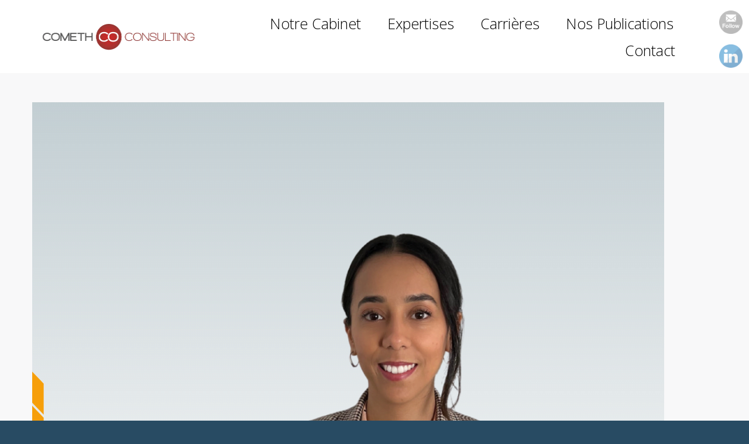

--- FILE ---
content_type: text/html; charset=UTF-8
request_url: https://www.cometh-consulting.com/notre-cabinet/photo-collabs-5/
body_size: 22846
content:
<!DOCTYPE html>
<!--[if !(IE 6) | !(IE 7) | !(IE 8)  ]><!-->
<html lang="fr-FR" class="no-js">
<!--<![endif]-->
<head>
	<meta charset="UTF-8" />
		<meta name="viewport" content="width=device-width, initial-scale=1, maximum-scale=1, user-scalable=0">
			<link rel="profile" href="https://gmpg.org/xfn/11" />
	        <script type="text/javascript">
            if (/Android|webOS|iPhone|iPad|iPod|BlackBerry|IEMobile|Opera Mini/i.test(navigator.userAgent)) {
                var originalAddEventListener = EventTarget.prototype.addEventListener,
                    oldWidth = window.innerWidth;

                EventTarget.prototype.addEventListener = function (eventName, eventHandler, useCapture) {
                    if (eventName === "resize") {
                        originalAddEventListener.call(this, eventName, function (event) {
                            if (oldWidth === window.innerWidth) {
                                return;
                            }
                            oldWidth = window.innerWidth;
                            if (eventHandler.handleEvent) {
                                eventHandler.handleEvent.call(this, event);
                            }
                            else {
                                eventHandler.call(this, event);
                            };
                        }, useCapture);
                    }
                    else {
                        originalAddEventListener.call(this, eventName, eventHandler, useCapture);
                    };
                };
            };
        </script>
		<meta name='robots' content='index, follow, max-image-preview:large, max-snippet:-1, max-video-preview:-1' />
	<style>img:is([sizes="auto" i], [sizes^="auto," i]) { contain-intrinsic-size: 3000px 1500px }</style>
	
	<!-- This site is optimized with the Yoast SEO plugin v26.3 - https://yoast.com/wordpress/plugins/seo/ -->
	<title>Photo collabs (5) - COMETH Consulting</title>
	<link rel="canonical" href="https://www.cometh-consulting.com/notre-cabinet/photo-collabs-5/" />
	<meta property="og:locale" content="fr_FR" />
	<meta property="og:type" content="article" />
	<meta property="og:title" content="Photo collabs (5) - COMETH Consulting" />
	<meta property="og:url" content="https://www.cometh-consulting.com/notre-cabinet/photo-collabs-5/" />
	<meta property="og:site_name" content="COMETH Consulting" />
	<meta property="og:image" content="https://www.cometh-consulting.com/notre-cabinet/photo-collabs-5" />
	<meta property="og:image:width" content="1080" />
	<meta property="og:image:height" content="1080" />
	<meta property="og:image:type" content="image/png" />
	<meta name="twitter:card" content="summary_large_image" />
	<script type="application/ld+json" class="yoast-schema-graph">{"@context":"https://schema.org","@graph":[{"@type":"WebPage","@id":"https://www.cometh-consulting.com/notre-cabinet/photo-collabs-5/","url":"https://www.cometh-consulting.com/notre-cabinet/photo-collabs-5/","name":"Photo collabs (5) - COMETH Consulting","isPartOf":{"@id":"https://www.cometh-consulting.com/#website"},"primaryImageOfPage":{"@id":"https://www.cometh-consulting.com/notre-cabinet/photo-collabs-5/#primaryimage"},"image":{"@id":"https://www.cometh-consulting.com/notre-cabinet/photo-collabs-5/#primaryimage"},"thumbnailUrl":"https://www.cometh-consulting.com/wp-content/uploads/2022/05/Photo-collabs-5.png","datePublished":"2022-05-08T22:14:24+00:00","breadcrumb":{"@id":"https://www.cometh-consulting.com/notre-cabinet/photo-collabs-5/#breadcrumb"},"inLanguage":"fr-FR","potentialAction":[{"@type":"ReadAction","target":["https://www.cometh-consulting.com/notre-cabinet/photo-collabs-5/"]}]},{"@type":"ImageObject","inLanguage":"fr-FR","@id":"https://www.cometh-consulting.com/notre-cabinet/photo-collabs-5/#primaryimage","url":"https://www.cometh-consulting.com/wp-content/uploads/2022/05/Photo-collabs-5.png","contentUrl":"https://www.cometh-consulting.com/wp-content/uploads/2022/05/Photo-collabs-5.png","width":1080,"height":1080},{"@type":"BreadcrumbList","@id":"https://www.cometh-consulting.com/notre-cabinet/photo-collabs-5/#breadcrumb","itemListElement":[{"@type":"ListItem","position":1,"name":"Accueil","item":"https://www.cometh-consulting.com/"},{"@type":"ListItem","position":2,"name":"Notre Cabinet","item":"https://www.cometh-consulting.com/notre-cabinet/"},{"@type":"ListItem","position":3,"name":"Photo collabs (5)"}]},{"@type":"WebSite","@id":"https://www.cometh-consulting.com/#website","url":"https://www.cometh-consulting.com/","name":"COMETH Consulting","description":"Conseil en stratégie dans le secteur de l&#039;assurance","potentialAction":[{"@type":"SearchAction","target":{"@type":"EntryPoint","urlTemplate":"https://www.cometh-consulting.com/?s={search_term_string}"},"query-input":{"@type":"PropertyValueSpecification","valueRequired":true,"valueName":"search_term_string"}}],"inLanguage":"fr-FR"}]}</script>
	<!-- / Yoast SEO plugin. -->


<link rel='dns-prefetch' href='//fonts.googleapis.com' />
<link rel='dns-prefetch' href='//www.googletagmanager.com' />
<link rel="alternate" type="application/rss+xml" title="COMETH Consulting &raquo; Flux" href="https://www.cometh-consulting.com/feed/" />
<link rel="alternate" type="application/rss+xml" title="COMETH Consulting &raquo; Flux des commentaires" href="https://www.cometh-consulting.com/comments/feed/" />
<link rel="alternate" type="application/rss+xml" title="COMETH Consulting &raquo; Photo collabs (5) Flux des commentaires" href="https://www.cometh-consulting.com/notre-cabinet/photo-collabs-5/feed/" />
		<!-- This site uses the Google Analytics by ExactMetrics plugin v8.9.0 - Using Analytics tracking - https://www.exactmetrics.com/ -->
		<!-- Note: ExactMetrics is not currently configured on this site. The site owner needs to authenticate with Google Analytics in the ExactMetrics settings panel. -->
					<!-- No tracking code set -->
				<!-- / Google Analytics by ExactMetrics -->
		<script type="text/javascript">
/* <![CDATA[ */
window._wpemojiSettings = {"baseUrl":"https:\/\/s.w.org\/images\/core\/emoji\/16.0.1\/72x72\/","ext":".png","svgUrl":"https:\/\/s.w.org\/images\/core\/emoji\/16.0.1\/svg\/","svgExt":".svg","source":{"concatemoji":"https:\/\/www.cometh-consulting.com\/wp-includes\/js\/wp-emoji-release.min.js?ver=6.8.3"}};
/*! This file is auto-generated */
!function(s,n){var o,i,e;function c(e){try{var t={supportTests:e,timestamp:(new Date).valueOf()};sessionStorage.setItem(o,JSON.stringify(t))}catch(e){}}function p(e,t,n){e.clearRect(0,0,e.canvas.width,e.canvas.height),e.fillText(t,0,0);var t=new Uint32Array(e.getImageData(0,0,e.canvas.width,e.canvas.height).data),a=(e.clearRect(0,0,e.canvas.width,e.canvas.height),e.fillText(n,0,0),new Uint32Array(e.getImageData(0,0,e.canvas.width,e.canvas.height).data));return t.every(function(e,t){return e===a[t]})}function u(e,t){e.clearRect(0,0,e.canvas.width,e.canvas.height),e.fillText(t,0,0);for(var n=e.getImageData(16,16,1,1),a=0;a<n.data.length;a++)if(0!==n.data[a])return!1;return!0}function f(e,t,n,a){switch(t){case"flag":return n(e,"\ud83c\udff3\ufe0f\u200d\u26a7\ufe0f","\ud83c\udff3\ufe0f\u200b\u26a7\ufe0f")?!1:!n(e,"\ud83c\udde8\ud83c\uddf6","\ud83c\udde8\u200b\ud83c\uddf6")&&!n(e,"\ud83c\udff4\udb40\udc67\udb40\udc62\udb40\udc65\udb40\udc6e\udb40\udc67\udb40\udc7f","\ud83c\udff4\u200b\udb40\udc67\u200b\udb40\udc62\u200b\udb40\udc65\u200b\udb40\udc6e\u200b\udb40\udc67\u200b\udb40\udc7f");case"emoji":return!a(e,"\ud83e\udedf")}return!1}function g(e,t,n,a){var r="undefined"!=typeof WorkerGlobalScope&&self instanceof WorkerGlobalScope?new OffscreenCanvas(300,150):s.createElement("canvas"),o=r.getContext("2d",{willReadFrequently:!0}),i=(o.textBaseline="top",o.font="600 32px Arial",{});return e.forEach(function(e){i[e]=t(o,e,n,a)}),i}function t(e){var t=s.createElement("script");t.src=e,t.defer=!0,s.head.appendChild(t)}"undefined"!=typeof Promise&&(o="wpEmojiSettingsSupports",i=["flag","emoji"],n.supports={everything:!0,everythingExceptFlag:!0},e=new Promise(function(e){s.addEventListener("DOMContentLoaded",e,{once:!0})}),new Promise(function(t){var n=function(){try{var e=JSON.parse(sessionStorage.getItem(o));if("object"==typeof e&&"number"==typeof e.timestamp&&(new Date).valueOf()<e.timestamp+604800&&"object"==typeof e.supportTests)return e.supportTests}catch(e){}return null}();if(!n){if("undefined"!=typeof Worker&&"undefined"!=typeof OffscreenCanvas&&"undefined"!=typeof URL&&URL.createObjectURL&&"undefined"!=typeof Blob)try{var e="postMessage("+g.toString()+"("+[JSON.stringify(i),f.toString(),p.toString(),u.toString()].join(",")+"));",a=new Blob([e],{type:"text/javascript"}),r=new Worker(URL.createObjectURL(a),{name:"wpTestEmojiSupports"});return void(r.onmessage=function(e){c(n=e.data),r.terminate(),t(n)})}catch(e){}c(n=g(i,f,p,u))}t(n)}).then(function(e){for(var t in e)n.supports[t]=e[t],n.supports.everything=n.supports.everything&&n.supports[t],"flag"!==t&&(n.supports.everythingExceptFlag=n.supports.everythingExceptFlag&&n.supports[t]);n.supports.everythingExceptFlag=n.supports.everythingExceptFlag&&!n.supports.flag,n.DOMReady=!1,n.readyCallback=function(){n.DOMReady=!0}}).then(function(){return e}).then(function(){var e;n.supports.everything||(n.readyCallback(),(e=n.source||{}).concatemoji?t(e.concatemoji):e.wpemoji&&e.twemoji&&(t(e.twemoji),t(e.wpemoji)))}))}((window,document),window._wpemojiSettings);
/* ]]> */
</script>

<style id='wp-emoji-styles-inline-css' type='text/css'>

	img.wp-smiley, img.emoji {
		display: inline !important;
		border: none !important;
		box-shadow: none !important;
		height: 1em !important;
		width: 1em !important;
		margin: 0 0.07em !important;
		vertical-align: -0.1em !important;
		background: none !important;
		padding: 0 !important;
	}
</style>
<link rel='stylesheet' id='wp-block-library-css' href='https://www.cometh-consulting.com/wp-includes/css/dist/block-library/style.min.css?ver=6.8.3' type='text/css' media='all' />
<style id='wp-block-library-theme-inline-css' type='text/css'>
.wp-block-audio :where(figcaption){color:#555;font-size:13px;text-align:center}.is-dark-theme .wp-block-audio :where(figcaption){color:#ffffffa6}.wp-block-audio{margin:0 0 1em}.wp-block-code{border:1px solid #ccc;border-radius:4px;font-family:Menlo,Consolas,monaco,monospace;padding:.8em 1em}.wp-block-embed :where(figcaption){color:#555;font-size:13px;text-align:center}.is-dark-theme .wp-block-embed :where(figcaption){color:#ffffffa6}.wp-block-embed{margin:0 0 1em}.blocks-gallery-caption{color:#555;font-size:13px;text-align:center}.is-dark-theme .blocks-gallery-caption{color:#ffffffa6}:root :where(.wp-block-image figcaption){color:#555;font-size:13px;text-align:center}.is-dark-theme :root :where(.wp-block-image figcaption){color:#ffffffa6}.wp-block-image{margin:0 0 1em}.wp-block-pullquote{border-bottom:4px solid;border-top:4px solid;color:currentColor;margin-bottom:1.75em}.wp-block-pullquote cite,.wp-block-pullquote footer,.wp-block-pullquote__citation{color:currentColor;font-size:.8125em;font-style:normal;text-transform:uppercase}.wp-block-quote{border-left:.25em solid;margin:0 0 1.75em;padding-left:1em}.wp-block-quote cite,.wp-block-quote footer{color:currentColor;font-size:.8125em;font-style:normal;position:relative}.wp-block-quote:where(.has-text-align-right){border-left:none;border-right:.25em solid;padding-left:0;padding-right:1em}.wp-block-quote:where(.has-text-align-center){border:none;padding-left:0}.wp-block-quote.is-large,.wp-block-quote.is-style-large,.wp-block-quote:where(.is-style-plain){border:none}.wp-block-search .wp-block-search__label{font-weight:700}.wp-block-search__button{border:1px solid #ccc;padding:.375em .625em}:where(.wp-block-group.has-background){padding:1.25em 2.375em}.wp-block-separator.has-css-opacity{opacity:.4}.wp-block-separator{border:none;border-bottom:2px solid;margin-left:auto;margin-right:auto}.wp-block-separator.has-alpha-channel-opacity{opacity:1}.wp-block-separator:not(.is-style-wide):not(.is-style-dots){width:100px}.wp-block-separator.has-background:not(.is-style-dots){border-bottom:none;height:1px}.wp-block-separator.has-background:not(.is-style-wide):not(.is-style-dots){height:2px}.wp-block-table{margin:0 0 1em}.wp-block-table td,.wp-block-table th{word-break:normal}.wp-block-table :where(figcaption){color:#555;font-size:13px;text-align:center}.is-dark-theme .wp-block-table :where(figcaption){color:#ffffffa6}.wp-block-video :where(figcaption){color:#555;font-size:13px;text-align:center}.is-dark-theme .wp-block-video :where(figcaption){color:#ffffffa6}.wp-block-video{margin:0 0 1em}:root :where(.wp-block-template-part.has-background){margin-bottom:0;margin-top:0;padding:1.25em 2.375em}
</style>
<style id='classic-theme-styles-inline-css' type='text/css'>
/*! This file is auto-generated */
.wp-block-button__link{color:#fff;background-color:#32373c;border-radius:9999px;box-shadow:none;text-decoration:none;padding:calc(.667em + 2px) calc(1.333em + 2px);font-size:1.125em}.wp-block-file__button{background:#32373c;color:#fff;text-decoration:none}
</style>
<style id='global-styles-inline-css' type='text/css'>
:root{--wp--preset--aspect-ratio--square: 1;--wp--preset--aspect-ratio--4-3: 4/3;--wp--preset--aspect-ratio--3-4: 3/4;--wp--preset--aspect-ratio--3-2: 3/2;--wp--preset--aspect-ratio--2-3: 2/3;--wp--preset--aspect-ratio--16-9: 16/9;--wp--preset--aspect-ratio--9-16: 9/16;--wp--preset--color--black: #000000;--wp--preset--color--cyan-bluish-gray: #abb8c3;--wp--preset--color--white: #FFF;--wp--preset--color--pale-pink: #f78da7;--wp--preset--color--vivid-red: #cf2e2e;--wp--preset--color--luminous-vivid-orange: #ff6900;--wp--preset--color--luminous-vivid-amber: #fcb900;--wp--preset--color--light-green-cyan: #7bdcb5;--wp--preset--color--vivid-green-cyan: #00d084;--wp--preset--color--pale-cyan-blue: #8ed1fc;--wp--preset--color--vivid-cyan-blue: #0693e3;--wp--preset--color--vivid-purple: #9b51e0;--wp--preset--color--accent: #0ca2e0;--wp--preset--color--dark-gray: #111;--wp--preset--color--light-gray: #767676;--wp--preset--gradient--vivid-cyan-blue-to-vivid-purple: linear-gradient(135deg,rgba(6,147,227,1) 0%,rgb(155,81,224) 100%);--wp--preset--gradient--light-green-cyan-to-vivid-green-cyan: linear-gradient(135deg,rgb(122,220,180) 0%,rgb(0,208,130) 100%);--wp--preset--gradient--luminous-vivid-amber-to-luminous-vivid-orange: linear-gradient(135deg,rgba(252,185,0,1) 0%,rgba(255,105,0,1) 100%);--wp--preset--gradient--luminous-vivid-orange-to-vivid-red: linear-gradient(135deg,rgba(255,105,0,1) 0%,rgb(207,46,46) 100%);--wp--preset--gradient--very-light-gray-to-cyan-bluish-gray: linear-gradient(135deg,rgb(238,238,238) 0%,rgb(169,184,195) 100%);--wp--preset--gradient--cool-to-warm-spectrum: linear-gradient(135deg,rgb(74,234,220) 0%,rgb(151,120,209) 20%,rgb(207,42,186) 40%,rgb(238,44,130) 60%,rgb(251,105,98) 80%,rgb(254,248,76) 100%);--wp--preset--gradient--blush-light-purple: linear-gradient(135deg,rgb(255,206,236) 0%,rgb(152,150,240) 100%);--wp--preset--gradient--blush-bordeaux: linear-gradient(135deg,rgb(254,205,165) 0%,rgb(254,45,45) 50%,rgb(107,0,62) 100%);--wp--preset--gradient--luminous-dusk: linear-gradient(135deg,rgb(255,203,112) 0%,rgb(199,81,192) 50%,rgb(65,88,208) 100%);--wp--preset--gradient--pale-ocean: linear-gradient(135deg,rgb(255,245,203) 0%,rgb(182,227,212) 50%,rgb(51,167,181) 100%);--wp--preset--gradient--electric-grass: linear-gradient(135deg,rgb(202,248,128) 0%,rgb(113,206,126) 100%);--wp--preset--gradient--midnight: linear-gradient(135deg,rgb(2,3,129) 0%,rgb(40,116,252) 100%);--wp--preset--font-size--small: 13px;--wp--preset--font-size--medium: 20px;--wp--preset--font-size--large: 36px;--wp--preset--font-size--x-large: 42px;--wp--preset--spacing--20: 0.44rem;--wp--preset--spacing--30: 0.67rem;--wp--preset--spacing--40: 1rem;--wp--preset--spacing--50: 1.5rem;--wp--preset--spacing--60: 2.25rem;--wp--preset--spacing--70: 3.38rem;--wp--preset--spacing--80: 5.06rem;--wp--preset--shadow--natural: 6px 6px 9px rgba(0, 0, 0, 0.2);--wp--preset--shadow--deep: 12px 12px 50px rgba(0, 0, 0, 0.4);--wp--preset--shadow--sharp: 6px 6px 0px rgba(0, 0, 0, 0.2);--wp--preset--shadow--outlined: 6px 6px 0px -3px rgba(255, 255, 255, 1), 6px 6px rgba(0, 0, 0, 1);--wp--preset--shadow--crisp: 6px 6px 0px rgba(0, 0, 0, 1);}:where(.is-layout-flex){gap: 0.5em;}:where(.is-layout-grid){gap: 0.5em;}body .is-layout-flex{display: flex;}.is-layout-flex{flex-wrap: wrap;align-items: center;}.is-layout-flex > :is(*, div){margin: 0;}body .is-layout-grid{display: grid;}.is-layout-grid > :is(*, div){margin: 0;}:where(.wp-block-columns.is-layout-flex){gap: 2em;}:where(.wp-block-columns.is-layout-grid){gap: 2em;}:where(.wp-block-post-template.is-layout-flex){gap: 1.25em;}:where(.wp-block-post-template.is-layout-grid){gap: 1.25em;}.has-black-color{color: var(--wp--preset--color--black) !important;}.has-cyan-bluish-gray-color{color: var(--wp--preset--color--cyan-bluish-gray) !important;}.has-white-color{color: var(--wp--preset--color--white) !important;}.has-pale-pink-color{color: var(--wp--preset--color--pale-pink) !important;}.has-vivid-red-color{color: var(--wp--preset--color--vivid-red) !important;}.has-luminous-vivid-orange-color{color: var(--wp--preset--color--luminous-vivid-orange) !important;}.has-luminous-vivid-amber-color{color: var(--wp--preset--color--luminous-vivid-amber) !important;}.has-light-green-cyan-color{color: var(--wp--preset--color--light-green-cyan) !important;}.has-vivid-green-cyan-color{color: var(--wp--preset--color--vivid-green-cyan) !important;}.has-pale-cyan-blue-color{color: var(--wp--preset--color--pale-cyan-blue) !important;}.has-vivid-cyan-blue-color{color: var(--wp--preset--color--vivid-cyan-blue) !important;}.has-vivid-purple-color{color: var(--wp--preset--color--vivid-purple) !important;}.has-black-background-color{background-color: var(--wp--preset--color--black) !important;}.has-cyan-bluish-gray-background-color{background-color: var(--wp--preset--color--cyan-bluish-gray) !important;}.has-white-background-color{background-color: var(--wp--preset--color--white) !important;}.has-pale-pink-background-color{background-color: var(--wp--preset--color--pale-pink) !important;}.has-vivid-red-background-color{background-color: var(--wp--preset--color--vivid-red) !important;}.has-luminous-vivid-orange-background-color{background-color: var(--wp--preset--color--luminous-vivid-orange) !important;}.has-luminous-vivid-amber-background-color{background-color: var(--wp--preset--color--luminous-vivid-amber) !important;}.has-light-green-cyan-background-color{background-color: var(--wp--preset--color--light-green-cyan) !important;}.has-vivid-green-cyan-background-color{background-color: var(--wp--preset--color--vivid-green-cyan) !important;}.has-pale-cyan-blue-background-color{background-color: var(--wp--preset--color--pale-cyan-blue) !important;}.has-vivid-cyan-blue-background-color{background-color: var(--wp--preset--color--vivid-cyan-blue) !important;}.has-vivid-purple-background-color{background-color: var(--wp--preset--color--vivid-purple) !important;}.has-black-border-color{border-color: var(--wp--preset--color--black) !important;}.has-cyan-bluish-gray-border-color{border-color: var(--wp--preset--color--cyan-bluish-gray) !important;}.has-white-border-color{border-color: var(--wp--preset--color--white) !important;}.has-pale-pink-border-color{border-color: var(--wp--preset--color--pale-pink) !important;}.has-vivid-red-border-color{border-color: var(--wp--preset--color--vivid-red) !important;}.has-luminous-vivid-orange-border-color{border-color: var(--wp--preset--color--luminous-vivid-orange) !important;}.has-luminous-vivid-amber-border-color{border-color: var(--wp--preset--color--luminous-vivid-amber) !important;}.has-light-green-cyan-border-color{border-color: var(--wp--preset--color--light-green-cyan) !important;}.has-vivid-green-cyan-border-color{border-color: var(--wp--preset--color--vivid-green-cyan) !important;}.has-pale-cyan-blue-border-color{border-color: var(--wp--preset--color--pale-cyan-blue) !important;}.has-vivid-cyan-blue-border-color{border-color: var(--wp--preset--color--vivid-cyan-blue) !important;}.has-vivid-purple-border-color{border-color: var(--wp--preset--color--vivid-purple) !important;}.has-vivid-cyan-blue-to-vivid-purple-gradient-background{background: var(--wp--preset--gradient--vivid-cyan-blue-to-vivid-purple) !important;}.has-light-green-cyan-to-vivid-green-cyan-gradient-background{background: var(--wp--preset--gradient--light-green-cyan-to-vivid-green-cyan) !important;}.has-luminous-vivid-amber-to-luminous-vivid-orange-gradient-background{background: var(--wp--preset--gradient--luminous-vivid-amber-to-luminous-vivid-orange) !important;}.has-luminous-vivid-orange-to-vivid-red-gradient-background{background: var(--wp--preset--gradient--luminous-vivid-orange-to-vivid-red) !important;}.has-very-light-gray-to-cyan-bluish-gray-gradient-background{background: var(--wp--preset--gradient--very-light-gray-to-cyan-bluish-gray) !important;}.has-cool-to-warm-spectrum-gradient-background{background: var(--wp--preset--gradient--cool-to-warm-spectrum) !important;}.has-blush-light-purple-gradient-background{background: var(--wp--preset--gradient--blush-light-purple) !important;}.has-blush-bordeaux-gradient-background{background: var(--wp--preset--gradient--blush-bordeaux) !important;}.has-luminous-dusk-gradient-background{background: var(--wp--preset--gradient--luminous-dusk) !important;}.has-pale-ocean-gradient-background{background: var(--wp--preset--gradient--pale-ocean) !important;}.has-electric-grass-gradient-background{background: var(--wp--preset--gradient--electric-grass) !important;}.has-midnight-gradient-background{background: var(--wp--preset--gradient--midnight) !important;}.has-small-font-size{font-size: var(--wp--preset--font-size--small) !important;}.has-medium-font-size{font-size: var(--wp--preset--font-size--medium) !important;}.has-large-font-size{font-size: var(--wp--preset--font-size--large) !important;}.has-x-large-font-size{font-size: var(--wp--preset--font-size--x-large) !important;}
:where(.wp-block-post-template.is-layout-flex){gap: 1.25em;}:where(.wp-block-post-template.is-layout-grid){gap: 1.25em;}
:where(.wp-block-columns.is-layout-flex){gap: 2em;}:where(.wp-block-columns.is-layout-grid){gap: 2em;}
:root :where(.wp-block-pullquote){font-size: 1.5em;line-height: 1.6;}
</style>
<link rel='stylesheet' id='contact-form-7-css' href='https://www.cometh-consulting.com/wp-content/plugins/contact-form-7/includes/css/styles.css?ver=6.1.3' type='text/css' media='all' />
<link rel='stylesheet' id='SFSImainCss-css' href='https://www.cometh-consulting.com/wp-content/plugins/ultimate-social-media-icons/css/sfsi-style.css?ver=2.9.5' type='text/css' media='all' />
<link rel='stylesheet' id='cmplz-general-css' href='https://www.cometh-consulting.com/wp-content/plugins/complianz-gdpr/assets/css/cookieblocker.min.css?ver=1762506571' type='text/css' media='all' />
<link rel='stylesheet' id='awsm-team-css' href='https://www.cometh-consulting.com/wp-content/plugins/awsm-team/css/team.min.css?ver=1.3.3' type='text/css' media='all' />
<link rel='stylesheet' id='the7-Defaults-css' href='https://www.cometh-consulting.com/wp-content/uploads/smile_fonts/Defaults/Defaults.css?ver=6.8.3' type='text/css' media='all' />
<link rel='stylesheet' id='elementor-icons-css' href='https://www.cometh-consulting.com/wp-content/plugins/elementor/assets/lib/eicons/css/elementor-icons.min.css?ver=5.44.0' type='text/css' media='all' />
<link rel='stylesheet' id='elementor-frontend-css' href='https://www.cometh-consulting.com/wp-content/uploads/elementor/css/custom-frontend.min.css?ver=1769055329' type='text/css' media='all' />
<style id='elementor-frontend-inline-css' type='text/css'>
.elementor-kit-37537{--e-global-color-primary:#6EC1E4;--e-global-color-secondary:#54595F;--e-global-color-text:#7A7A7A;--e-global-color-accent:#61CE70;--e-global-color-dc21886:#284B63;--e-global-color-d3f8876:#F9A10C;--e-global-color-17d342c:#983531;--e-global-color-efc6740:#F2F3F7;--e-global-color-390756c:#000000;--e-global-color-d14220a:#02010100;--e-global-color-54b7671:#F2F3F7;--e-global-typography-primary-font-family:"Roboto";--e-global-typography-primary-font-weight:600;--e-global-typography-secondary-font-family:"Roboto Slab";--e-global-typography-secondary-font-weight:400;--e-global-typography-text-font-family:"Roboto";--e-global-typography-text-font-weight:400;--e-global-typography-accent-font-family:"Roboto";--e-global-typography-accent-font-weight:500;background-color:var( --e-global-color-dc21886 );}.elementor-kit-37537 e-page-transition{background-color:#FFBC7D;}.elementor-section.elementor-section-boxed > .elementor-container{max-width:1140px;}.e-con{--container-max-width:1140px;}.elementor-widget:not(:last-child){margin-block-end:20px;}.elementor-element{--widgets-spacing:20px 20px;--widgets-spacing-row:20px;--widgets-spacing-column:20px;}{}h1.entry-title{display:var(--page-title-display);}@media(max-width:1024px){.elementor-section.elementor-section-boxed > .elementor-container{max-width:1024px;}.e-con{--container-max-width:1024px;}}@media(max-width:767px){.elementor-section.elementor-section-boxed > .elementor-container{max-width:767px;}.e-con{--container-max-width:767px;}}
.elementor-38535 .elementor-element.elementor-element-25f80dd:not(.elementor-motion-effects-element-type-background), .elementor-38535 .elementor-element.elementor-element-25f80dd > .elementor-motion-effects-container > .elementor-motion-effects-layer{background-color:#FFFFFF;}.elementor-38535 .elementor-element.elementor-element-25f80dd > .elementor-container{min-height:125px;}.elementor-38535 .elementor-element.elementor-element-25f80dd{border-style:solid;border-width:0px 0px 0px 0px;border-color:#E7E7E7;transition:background 0.3s, border 0.3s, border-radius 0.3s, box-shadow 0.3s;padding:0% 5% 0% 5%;}.elementor-38535 .elementor-element.elementor-element-25f80dd > .elementor-background-overlay{transition:background 0.3s, border-radius 0.3s, opacity 0.3s;}.elementor-bc-flex-widget .elementor-38535 .elementor-element.elementor-element-46b3154e.elementor-column .elementor-widget-wrap{align-items:center;}.elementor-38535 .elementor-element.elementor-element-46b3154e.elementor-column.elementor-element[data-element_type="column"] > .elementor-widget-wrap.elementor-element-populated{align-content:center;align-items:center;}.elementor-38535 .elementor-element.elementor-element-46b3154e > .elementor-element-populated{padding:0px 0px 0px 0px;}.elementor-38535 .elementor-element.elementor-element-2fce65a0{text-align:left;}.elementor-bc-flex-widget .elementor-38535 .elementor-element.elementor-element-7bf1ba31.elementor-column .elementor-widget-wrap{align-items:center;}.elementor-38535 .elementor-element.elementor-element-7bf1ba31.elementor-column.elementor-element[data-element_type="column"] > .elementor-widget-wrap.elementor-element-populated{align-content:center;align-items:center;}.elementor-38535 .elementor-element.elementor-element-7bf1ba31 > .elementor-element-populated{padding:0px 0px 0px 0px;}.elementor-38535 .elementor-element.elementor-element-22791e68 .elementor-menu-toggle{margin-left:auto;background-color:#FFFFFF;}.elementor-38535 .elementor-element.elementor-element-22791e68 .elementor-nav-menu .elementor-item{font-family:"Open Sans", Sans-serif;font-size:25px;font-weight:100;text-transform:capitalize;font-style:normal;line-height:20px;}.elementor-38535 .elementor-element.elementor-element-22791e68 .elementor-nav-menu--main .elementor-item{color:#000000;fill:#000000;padding-left:20px;padding-right:20px;}.elementor-38535 .elementor-element.elementor-element-22791e68 .elementor-nav-menu--main .elementor-item:hover,
					.elementor-38535 .elementor-element.elementor-element-22791e68 .elementor-nav-menu--main .elementor-item.elementor-item-active,
					.elementor-38535 .elementor-element.elementor-element-22791e68 .elementor-nav-menu--main .elementor-item.highlighted,
					.elementor-38535 .elementor-element.elementor-element-22791e68 .elementor-nav-menu--main .elementor-item:focus{color:#000000;fill:#000000;}.elementor-38535 .elementor-element.elementor-element-22791e68 .elementor-nav-menu--main .elementor-item.elementor-item-active{color:#9E9E9E;}.elementor-38535 .elementor-element.elementor-element-22791e68{--e-nav-menu-horizontal-menu-item-margin:calc( 5px / 2 );--nav-menu-icon-size:20px;}.elementor-38535 .elementor-element.elementor-element-22791e68 .elementor-nav-menu--main:not(.elementor-nav-menu--layout-horizontal) .elementor-nav-menu > li:not(:last-child){margin-bottom:5px;}.elementor-38535 .elementor-element.elementor-element-22791e68 .elementor-nav-menu--dropdown a, .elementor-38535 .elementor-element.elementor-element-22791e68 .elementor-menu-toggle{color:#000000;}.elementor-38535 .elementor-element.elementor-element-22791e68 .elementor-nav-menu--dropdown{background-color:#FFFFFF;}.elementor-38535 .elementor-element.elementor-element-22791e68 .elementor-nav-menu--dropdown a:hover,
					.elementor-38535 .elementor-element.elementor-element-22791e68 .elementor-nav-menu--dropdown a.elementor-item-active,
					.elementor-38535 .elementor-element.elementor-element-22791e68 .elementor-nav-menu--dropdown a.highlighted,
					.elementor-38535 .elementor-element.elementor-element-22791e68 .elementor-menu-toggle:hover{color:#9E9E9E;}.elementor-38535 .elementor-element.elementor-element-22791e68 .elementor-nav-menu--dropdown a:hover,
					.elementor-38535 .elementor-element.elementor-element-22791e68 .elementor-nav-menu--dropdown a.elementor-item-active,
					.elementor-38535 .elementor-element.elementor-element-22791e68 .elementor-nav-menu--dropdown a.highlighted{background-color:#FFFFFF;}.elementor-38535 .elementor-element.elementor-element-22791e68 .elementor-nav-menu--dropdown a.elementor-item-active{color:#9E9E9E;}.elementor-38535 .elementor-element.elementor-element-22791e68 .elementor-nav-menu--dropdown li:not(:last-child){border-style:solid;border-color:#E0E0E0;border-bottom-width:1px;}.elementor-38535 .elementor-element.elementor-element-22791e68 div.elementor-menu-toggle{color:#000000;}.elementor-38535 .elementor-element.elementor-element-22791e68 div.elementor-menu-toggle svg{fill:#000000;}.elementor-38535 .elementor-element.elementor-element-22791e68 div.elementor-menu-toggle:hover{color:#000000;}.elementor-38535 .elementor-element.elementor-element-22791e68 div.elementor-menu-toggle:hover svg{fill:#000000;}.elementor-bc-flex-widget .elementor-38535 .elementor-element.elementor-element-59cc0ed0.elementor-column .elementor-widget-wrap{align-items:center;}.elementor-38535 .elementor-element.elementor-element-59cc0ed0.elementor-column.elementor-element[data-element_type="column"] > .elementor-widget-wrap.elementor-element-populated{align-content:center;align-items:center;}.elementor-38535 .elementor-element.elementor-element-59cc0ed0 > .elementor-element-populated{padding:0px 0px 0px 0px;}@media(min-width:768px){.elementor-38535 .elementor-element.elementor-element-46b3154e{width:24%;}.elementor-38535 .elementor-element.elementor-element-7bf1ba31{width:72.333%;}.elementor-38535 .elementor-element.elementor-element-59cc0ed0{width:3%;}}@media(max-width:1024px){.elementor-38535 .elementor-element.elementor-element-25f80dd{border-width:0px 0px 0px 0px;}.elementor-38535 .elementor-element.elementor-element-22791e68{--e-nav-menu-horizontal-menu-item-margin:calc( 0px / 2 );}.elementor-38535 .elementor-element.elementor-element-22791e68 .elementor-nav-menu--main:not(.elementor-nav-menu--layout-horizontal) .elementor-nav-menu > li:not(:last-child){margin-bottom:0px;}}@media(max-width:767px){.elementor-38535 .elementor-element.elementor-element-25f80dd{border-width:0px 0px 1px 0px;}.elementor-38535 .elementor-element.elementor-element-46b3154e{width:55%;}.elementor-38535 .elementor-element.elementor-element-7bf1ba31{width:35%;}.elementor-38535 .elementor-element.elementor-element-22791e68 .elementor-nav-menu--dropdown a{padding-top:22px;padding-bottom:22px;}.elementor-38535 .elementor-element.elementor-element-59cc0ed0{width:10%;}}
.elementor-38647 .elementor-element.elementor-element-1d64f378 > .elementor-container > .elementor-column > .elementor-widget-wrap{align-content:center;align-items:center;}.elementor-38647 .elementor-element.elementor-element-1d64f378:not(.elementor-motion-effects-element-type-background), .elementor-38647 .elementor-element.elementor-element-1d64f378 > .elementor-motion-effects-container > .elementor-motion-effects-layer{background-color:var( --e-global-color-text );}.elementor-38647 .elementor-element.elementor-element-1d64f378 > .elementor-container{max-width:1192px;}.elementor-38647 .elementor-element.elementor-element-1d64f378{border-style:solid;border-width:10px 0px 0px 0px;border-color:var( --e-global-color-efc6740 );transition:background 0.3s, border 0.3s, border-radius 0.3s, box-shadow 0.3s;margin-top:-62px;margin-bottom:-62px;padding:70px 0px 20px 0px;}.elementor-38647 .elementor-element.elementor-element-1d64f378 > .elementor-background-overlay{transition:background 0.3s, border-radius 0.3s, opacity 0.3s;}.elementor-38647 .elementor-element.elementor-element-053d6de > .elementor-widget-container{--e-transform-scaleX:1;--e-transform-scaleY:1;}.elementor-38647 .elementor-element.elementor-element-053d6de .elementor-search-form__container{min-height:50px;}.elementor-38647 .elementor-element.elementor-element-053d6de .elementor-search-form__submit{min-width:50px;}body:not(.rtl) .elementor-38647 .elementor-element.elementor-element-053d6de .elementor-search-form__icon{padding-left:calc(50px / 3);}body.rtl .elementor-38647 .elementor-element.elementor-element-053d6de .elementor-search-form__icon{padding-right:calc(50px / 3);}.elementor-38647 .elementor-element.elementor-element-053d6de .elementor-search-form__input, .elementor-38647 .elementor-element.elementor-element-053d6de.elementor-search-form--button-type-text .elementor-search-form__submit{padding-left:calc(50px / 3);padding-right:calc(50px / 3);}.elementor-38647 .elementor-element.elementor-element-053d6de:not(.elementor-search-form--skin-full_screen) .elementor-search-form__container{border-width:0px 0px 0px 0px;border-radius:0px;}.elementor-38647 .elementor-element.elementor-element-053d6de.elementor-search-form--skin-full_screen input[type="search"].elementor-search-form__input{border-width:0px 0px 0px 0px;border-radius:0px;}.elementor-38647 .elementor-element.elementor-element-7b9f8c5{--icon-box-icon-margin:15px;}.elementor-38647 .elementor-element.elementor-element-7b9f8c5.elementor-view-stacked .elementor-icon{background-color:var( --e-global-color-the7_buttons_text_color_mode );}.elementor-38647 .elementor-element.elementor-element-7b9f8c5.elementor-view-framed .elementor-icon, .elementor-38647 .elementor-element.elementor-element-7b9f8c5.elementor-view-default .elementor-icon{fill:var( --e-global-color-the7_buttons_text_color_mode );color:var( --e-global-color-the7_buttons_text_color_mode );border-color:var( --e-global-color-the7_buttons_text_color_mode );}.elementor-38647 .elementor-element.elementor-element-7b9f8c5 .elementor-icon{font-size:26px;}.elementor-38647 .elementor-element.elementor-element-7b9f8c5 .elementor-icon-box-title{color:var( --e-global-color-the7_buttons_text_color_mode );}.elementor-38647 .elementor-element.elementor-element-7b9f8c5 .elementor-icon-box-description{color:var( --e-global-color-the7_buttons_text_color_mode );}.elementor-38647 .elementor-element.elementor-element-1798d216 .elementor-heading-title{font-size:15px;font-weight:600;text-transform:uppercase;color:var( --e-global-color-the7_buttons_text_color_mode );}.elementor-38647 .elementor-element.elementor-element-4ee4e5f2 .elementor-icon-list-items:not(.elementor-inline-items) .elementor-icon-list-item:not(:last-child){padding-block-end:calc(5px/2);}.elementor-38647 .elementor-element.elementor-element-4ee4e5f2 .elementor-icon-list-items:not(.elementor-inline-items) .elementor-icon-list-item:not(:first-child){margin-block-start:calc(5px/2);}.elementor-38647 .elementor-element.elementor-element-4ee4e5f2 .elementor-icon-list-items.elementor-inline-items .elementor-icon-list-item{margin-inline:calc(5px/2);}.elementor-38647 .elementor-element.elementor-element-4ee4e5f2 .elementor-icon-list-items.elementor-inline-items{margin-inline:calc(-5px/2);}.elementor-38647 .elementor-element.elementor-element-4ee4e5f2 .elementor-icon-list-items.elementor-inline-items .elementor-icon-list-item:after{inset-inline-end:calc(-5px/2);}.elementor-38647 .elementor-element.elementor-element-4ee4e5f2 .elementor-icon-list-icon i{transition:color 0.3s;}.elementor-38647 .elementor-element.elementor-element-4ee4e5f2 .elementor-icon-list-icon svg{transition:fill 0.3s;}.elementor-38647 .elementor-element.elementor-element-4ee4e5f2{--e-icon-list-icon-size:6px;--icon-vertical-offset:0px;}.elementor-38647 .elementor-element.elementor-element-4ee4e5f2 .elementor-icon-list-icon{padding-inline-end:0px;}.elementor-38647 .elementor-element.elementor-element-4ee4e5f2 .elementor-icon-list-item > .elementor-icon-list-text, .elementor-38647 .elementor-element.elementor-element-4ee4e5f2 .elementor-icon-list-item > a{font-size:14px;font-weight:300;}.elementor-38647 .elementor-element.elementor-element-4ee4e5f2 .elementor-icon-list-text{color:#ffffff;transition:color 0.3s;}.elementor-38647 .elementor-element.elementor-element-d32092d{--grid-template-columns:repeat(0, auto);--icon-size:18px;--grid-column-gap:0px;--grid-row-gap:0px;}.elementor-38647 .elementor-element.elementor-element-d32092d .elementor-widget-container{text-align:left;}.elementor-38647 .elementor-element.elementor-element-d32092d > .elementor-widget-container{margin:-4px -4px -4px -4px;padding:1px 1px 1px 1px;}.elementor-38647 .elementor-element.elementor-element-d32092d .elementor-social-icon{--icon-padding:0.4em;}.elementor-38647 .elementor-element.elementor-element-1b46116a .elementor-heading-title{font-size:15px;font-weight:600;text-transform:uppercase;color:var( --e-global-color-the7_buttons_text_color_mode );}.elementor-38647 .elementor-element.elementor-element-24ba1010 > .elementor-widget-container{margin:0px 0px 0px 0px;padding:0px 0px 0px 0px;}.elementor-38647 .elementor-element.elementor-element-24ba1010 .elementor-icon-list-items:not(.elementor-inline-items) .elementor-icon-list-item:not(:last-child){padding-block-end:calc(5px/2);}.elementor-38647 .elementor-element.elementor-element-24ba1010 .elementor-icon-list-items:not(.elementor-inline-items) .elementor-icon-list-item:not(:first-child){margin-block-start:calc(5px/2);}.elementor-38647 .elementor-element.elementor-element-24ba1010 .elementor-icon-list-items.elementor-inline-items .elementor-icon-list-item{margin-inline:calc(5px/2);}.elementor-38647 .elementor-element.elementor-element-24ba1010 .elementor-icon-list-items.elementor-inline-items{margin-inline:calc(-5px/2);}.elementor-38647 .elementor-element.elementor-element-24ba1010 .elementor-icon-list-items.elementor-inline-items .elementor-icon-list-item:after{inset-inline-end:calc(-5px/2);}.elementor-38647 .elementor-element.elementor-element-24ba1010 .elementor-icon-list-icon i{transition:color 0.3s;}.elementor-38647 .elementor-element.elementor-element-24ba1010 .elementor-icon-list-icon svg{transition:fill 0.3s;}.elementor-38647 .elementor-element.elementor-element-24ba1010{--e-icon-list-icon-size:6px;--icon-vertical-offset:0px;}.elementor-38647 .elementor-element.elementor-element-24ba1010 .elementor-icon-list-icon{padding-inline-end:0px;}.elementor-38647 .elementor-element.elementor-element-24ba1010 .elementor-icon-list-item > .elementor-icon-list-text, .elementor-38647 .elementor-element.elementor-element-24ba1010 .elementor-icon-list-item > a{font-size:14px;font-weight:300;}.elementor-38647 .elementor-element.elementor-element-24ba1010 .elementor-icon-list-text{color:#ffffff;transition:color 0.3s;}.elementor-38647 .elementor-element.elementor-element-40c80b18 .elementor-heading-title{font-size:15px;font-weight:600;text-transform:uppercase;color:var( --e-global-color-the7_buttons_text_color_mode );}.elementor-38647 .elementor-element.elementor-element-3c05b121 .elementor-field-group{padding-right:calc( 0px/2 );padding-left:calc( 0px/2 );margin-bottom:0px;}.elementor-38647 .elementor-element.elementor-element-3c05b121 .elementor-form-fields-wrapper{margin-left:calc( -0px/2 );margin-right:calc( -0px/2 );margin-bottom:-0px;}.elementor-38647 .elementor-element.elementor-element-3c05b121 .elementor-field-group.recaptcha_v3-bottomleft, .elementor-38647 .elementor-element.elementor-element-3c05b121 .elementor-field-group.recaptcha_v3-bottomright{margin-bottom:0;}body.rtl .elementor-38647 .elementor-element.elementor-element-3c05b121 .elementor-labels-inline .elementor-field-group > label{padding-left:0px;}body:not(.rtl) .elementor-38647 .elementor-element.elementor-element-3c05b121 .elementor-labels-inline .elementor-field-group > label{padding-right:0px;}body .elementor-38647 .elementor-element.elementor-element-3c05b121 .elementor-labels-above .elementor-field-group > label{padding-bottom:0px;}.elementor-38647 .elementor-element.elementor-element-3c05b121 .elementor-field-group > label, .elementor-38647 .elementor-element.elementor-element-3c05b121 .elementor-field-subgroup label{color:#ffffff;}.elementor-38647 .elementor-element.elementor-element-3c05b121 .elementor-field-group > label{font-size:12px;}.elementor-38647 .elementor-element.elementor-element-3c05b121 .elementor-field-type-html{padding-bottom:0px;}.elementor-38647 .elementor-element.elementor-element-3c05b121 .elementor-field-group .elementor-field{color:#000000;}.elementor-38647 .elementor-element.elementor-element-3c05b121 .elementor-field-group .elementor-field, .elementor-38647 .elementor-element.elementor-element-3c05b121 .elementor-field-subgroup label{font-size:14px;font-weight:300;}.elementor-38647 .elementor-element.elementor-element-3c05b121 .elementor-field-group:not(.elementor-field-type-upload) .elementor-field:not(.elementor-select-wrapper){background-color:#ffffff;border-width:0px 0px 0px 0px;border-radius:0px 0px 0px 0px;}.elementor-38647 .elementor-element.elementor-element-3c05b121 .elementor-field-group .elementor-select-wrapper select{background-color:#ffffff;border-width:0px 0px 0px 0px;border-radius:0px 0px 0px 0px;}.elementor-38647 .elementor-element.elementor-element-3c05b121 .elementor-button, .elementor-38647 .elementor-element.elementor-element-3c05b121 .elementor-button .elementor-button-icon{font-size:14px;}.elementor-38647 .elementor-element.elementor-element-3c05b121 .elementor-button{font-weight:600;text-transform:uppercase;border-radius:0px 0px 0px 0px;}.elementor-38647 .elementor-element.elementor-element-3c05b121 .e-form__buttons__wrapper__button-next{background-color:var( --e-global-color-the7_dividers_color );background-image:var( --e-global-color-the7_dividers_color );color:#ffffff;}.elementor-38647 .elementor-element.elementor-element-3c05b121 .elementor-button[type="submit"]{background-color:var( --e-global-color-the7_dividers_color );background-image:var( --e-global-color-the7_dividers_color );color:#ffffff;}.elementor-38647 .elementor-element.elementor-element-3c05b121 .elementor-button[type="submit"] svg *{fill:#ffffff;}.elementor-38647 .elementor-element.elementor-element-3c05b121 .e-form__buttons__wrapper__button-previous{color:#ffffff;}.elementor-38647 .elementor-element.elementor-element-3c05b121 .e-form__buttons__wrapper__button-next:hover{background-color:#00ce1b;background-image:none;color:#ffffff;}.elementor-38647 .elementor-element.elementor-element-3c05b121 .elementor-button[type="submit"]:hover{background-color:#00ce1b;background-image:none;color:#ffffff;}.elementor-38647 .elementor-element.elementor-element-3c05b121 .elementor-button[type="submit"]:hover svg *{fill:#ffffff;}.elementor-38647 .elementor-element.elementor-element-3c05b121 .e-form__buttons__wrapper__button-previous:hover{color:#ffffff;}.elementor-38647 .elementor-element.elementor-element-3c05b121{--e-form-steps-indicators-spacing:20px;--e-form-steps-indicator-padding:30px;--e-form-steps-indicator-inactive-secondary-color:#ffffff;--e-form-steps-indicator-active-secondary-color:#ffffff;--e-form-steps-indicator-completed-secondary-color:#ffffff;--e-form-steps-divider-width:1px;--e-form-steps-divider-gap:10px;}.elementor-38647 .elementor-element.elementor-element-523b9c6{--spacer-size:50px;}@media(max-width:1024px){.elementor-38647 .elementor-element.elementor-element-1d64f378{padding:50px 20px 20px 20px;}.elementor-38647 .elementor-element.elementor-element-4ee4e5f2 .elementor-icon-list-item > .elementor-icon-list-text, .elementor-38647 .elementor-element.elementor-element-4ee4e5f2 .elementor-icon-list-item > a{font-size:13px;}.elementor-38647 .elementor-element.elementor-element-24ba1010 .elementor-icon-list-item > .elementor-icon-list-text, .elementor-38647 .elementor-element.elementor-element-24ba1010 .elementor-icon-list-item > a{font-size:13px;}.elementor-38647 .elementor-element.elementor-element-67d6bccf > .elementor-element-populated{margin:60px 0px 0px 0px;--e-column-margin-right:0px;--e-column-margin-left:0px;padding:0% 20% 0% 20%;}.elementor-38647 .elementor-element.elementor-element-40c80b18{text-align:center;}}@media(max-width:767px){.elementor-38647 .elementor-element.elementor-element-1d64f378{padding:40px 15px 20px 15px;}.elementor-38647 .elementor-element.elementor-element-5b81bdac > .elementor-element-populated{padding:0px 0px 0px 0px;}.elementor-38647 .elementor-element.elementor-element-2803b7b2{width:33%;}.elementor-38647 .elementor-element.elementor-element-2a0ba230{width:33%;}.elementor-38647 .elementor-element.elementor-element-40854168{width:33%;}.elementor-38647 .elementor-element.elementor-element-67d6bccf > .elementor-element-populated{margin:40px 0px 0px 0px;--e-column-margin-right:0px;--e-column-margin-left:0px;padding:10px 10px 10px 10px;}.elementor-38647 .elementor-element.elementor-element-40c80b18{text-align:left;}}@media(min-width:768px){.elementor-38647 .elementor-element.elementor-element-2803b7b2{width:21%;}.elementor-38647 .elementor-element.elementor-element-2a0ba230{width:13%;}.elementor-38647 .elementor-element.elementor-element-40854168{width:22.339%;}.elementor-38647 .elementor-element.elementor-element-67d6bccf{width:43.661%;}}@media(max-width:1024px) and (min-width:768px){.elementor-38647 .elementor-element.elementor-element-2803b7b2{width:33%;}.elementor-38647 .elementor-element.elementor-element-2a0ba230{width:33%;}.elementor-38647 .elementor-element.elementor-element-40854168{width:33%;}.elementor-38647 .elementor-element.elementor-element-67d6bccf{width:100%;}}
</style>
<link rel='stylesheet' id='elementor-pro-css' href='https://www.cometh-consulting.com/wp-content/uploads/elementor/css/custom-pro-frontend.min.css?ver=1769055329' type='text/css' media='all' />
<link rel='stylesheet' id='font-awesome-5-all-css' href='https://www.cometh-consulting.com/wp-content/plugins/elementor/assets/lib/font-awesome/css/all.min.css?ver=3.32.5' type='text/css' media='all' />
<link rel='stylesheet' id='font-awesome-4-shim-css' href='https://www.cometh-consulting.com/wp-content/plugins/elementor/assets/lib/font-awesome/css/v4-shims.min.css?ver=3.32.5' type='text/css' media='all' />
<link rel='stylesheet' id='dt-web-fonts-css' href='https://fonts.googleapis.com/css?family=Open+Sans:400,600,700%7CRoboto:400,600,700' type='text/css' media='all' />
<link rel='stylesheet' id='dt-main-css' href='https://www.cometh-consulting.com/wp-content/themes/dt-the7/css/main.min.css?ver=10.10.1' type='text/css' media='all' />
<style id='dt-main-inline-css' type='text/css'>
body #load {
  display: block;
  height: 100%;
  overflow: hidden;
  position: fixed;
  width: 100%;
  z-index: 9901;
  opacity: 1;
  visibility: visible;
  transition: all .35s ease-out;
}
.load-wrap {
  width: 100%;
  height: 100%;
  background-position: center center;
  background-repeat: no-repeat;
  text-align: center;
  display: -ms-flexbox;
  display: -ms-flex;
  display: flex;
  -ms-align-items: center;
  -ms-flex-align: center;
  align-items: center;
  -ms-flex-flow: column wrap;
  flex-flow: column wrap;
  -ms-flex-pack: center;
  -ms-justify-content: center;
  justify-content: center;
}
.load-wrap > svg {
  position: absolute;
  top: 50%;
  left: 50%;
  transform: translate(-50%,-50%);
}
#load {
  background: var(--the7-elementor-beautiful-loading-bg,#ffffff);
  --the7-beautiful-spinner-color2: var(--the7-beautiful-spinner-color,#9a3932);
}

</style>
<link rel='stylesheet' id='the7-font-css' href='https://www.cometh-consulting.com/wp-content/themes/dt-the7/fonts/icomoon-the7-font/icomoon-the7-font.min.css?ver=10.10.1' type='text/css' media='all' />
<link rel='stylesheet' id='the7-awesome-fonts-css' href='https://www.cometh-consulting.com/wp-content/themes/dt-the7/fonts/FontAwesome/css/all.min.css?ver=10.10.1' type='text/css' media='all' />
<link rel='stylesheet' id='the7-awesome-fonts-back-css' href='https://www.cometh-consulting.com/wp-content/themes/dt-the7/fonts/FontAwesome/back-compat.min.css?ver=10.10.1' type='text/css' media='all' />
<link rel='stylesheet' id='the7-custom-scrollbar-css' href='https://www.cometh-consulting.com/wp-content/themes/dt-the7/lib/custom-scrollbar/custom-scrollbar.min.css?ver=10.10.1' type='text/css' media='all' />
<link rel='stylesheet' id='the7-core-css' href='https://www.cometh-consulting.com/wp-content/plugins/dt-the7-core/assets/css/post-type.min.css?ver=2.7.6' type='text/css' media='all' />
<link rel='stylesheet' id='the7-css-vars-css' href='https://www.cometh-consulting.com/wp-content/uploads/the7-css/css-vars.css?ver=ef4de4956099' type='text/css' media='all' />
<link rel='stylesheet' id='dt-custom-css' href='https://www.cometh-consulting.com/wp-content/uploads/the7-css/custom.css?ver=ef4de4956099' type='text/css' media='all' />
<link rel='stylesheet' id='dt-media-css' href='https://www.cometh-consulting.com/wp-content/uploads/the7-css/media.css?ver=ef4de4956099' type='text/css' media='all' />
<link rel='stylesheet' id='the7-mega-menu-css' href='https://www.cometh-consulting.com/wp-content/uploads/the7-css/mega-menu.css?ver=ef4de4956099' type='text/css' media='all' />
<link rel='stylesheet' id='the7-elements-albums-portfolio-css' href='https://www.cometh-consulting.com/wp-content/uploads/the7-css/the7-elements-albums-portfolio.css?ver=ef4de4956099' type='text/css' media='all' />
<link rel='stylesheet' id='the7-elements-css' href='https://www.cometh-consulting.com/wp-content/uploads/the7-css/post-type-dynamic.css?ver=ef4de4956099' type='text/css' media='all' />
<link rel='stylesheet' id='style-css' href='https://www.cometh-consulting.com/wp-content/themes/dt-the7/style.css?ver=10.10.1' type='text/css' media='all' />
<link rel='stylesheet' id='the7-elementor-global-css' href='https://www.cometh-consulting.com/wp-content/themes/dt-the7/css/compatibility/elementor/elementor-global.min.css?ver=10.10.1' type='text/css' media='all' />
<link rel='stylesheet' id='elementor-gf-roboto-css' href='https://fonts.googleapis.com/css?family=Roboto:100,100italic,200,200italic,300,300italic,400,400italic,500,500italic,600,600italic,700,700italic,800,800italic,900,900italic&#038;display=auto' type='text/css' media='all' />
<link rel='stylesheet' id='elementor-gf-robotoslab-css' href='https://fonts.googleapis.com/css?family=Roboto+Slab:100,100italic,200,200italic,300,300italic,400,400italic,500,500italic,600,600italic,700,700italic,800,800italic,900,900italic&#038;display=auto' type='text/css' media='all' />
<link rel='stylesheet' id='elementor-gf-opensans-css' href='https://fonts.googleapis.com/css?family=Open+Sans:100,100italic,200,200italic,300,300italic,400,400italic,500,500italic,600,600italic,700,700italic,800,800italic,900,900italic&#038;display=auto' type='text/css' media='all' />
<link rel='stylesheet' id='elementor-icons-shared-0-css' href='https://www.cometh-consulting.com/wp-content/plugins/elementor/assets/lib/font-awesome/css/fontawesome.min.css?ver=5.15.3' type='text/css' media='all' />
<link rel='stylesheet' id='elementor-icons-fa-solid-css' href='https://www.cometh-consulting.com/wp-content/plugins/elementor/assets/lib/font-awesome/css/solid.min.css?ver=5.15.3' type='text/css' media='all' />
<link rel='stylesheet' id='elementor-icons-fa-brands-css' href='https://www.cometh-consulting.com/wp-content/plugins/elementor/assets/lib/font-awesome/css/brands.min.css?ver=5.15.3' type='text/css' media='all' />
<!--n2css--><!--n2js--><script type="text/javascript" src="https://www.cometh-consulting.com/wp-includes/js/jquery/jquery.min.js?ver=3.7.1" id="jquery-core-js"></script>
<script type="text/javascript" src="https://www.cometh-consulting.com/wp-includes/js/jquery/jquery-migrate.min.js?ver=3.4.1" id="jquery-migrate-js"></script>
<script type="text/javascript" src="https://www.cometh-consulting.com/wp-content/plugins/elementor/assets/lib/font-awesome/js/v4-shims.min.js?ver=3.32.5" id="font-awesome-4-shim-js"></script>
<script type="text/javascript" id="dt-above-fold-js-extra">
/* <![CDATA[ */
var dtLocal = {"themeUrl":"https:\/\/www.cometh-consulting.com\/wp-content\/themes\/dt-the7","passText":"Pour voir ce contenu, entrer le mots de passe:","moreButtonText":{"loading":"Chargement ...","loadMore":"Charger la suite"},"postID":"38423","ajaxurl":"https:\/\/www.cometh-consulting.com\/wp-admin\/admin-ajax.php","REST":{"baseUrl":"https:\/\/www.cometh-consulting.com\/wp-json\/the7\/v1","endpoints":{"sendMail":"\/send-mail"}},"contactMessages":{"required":"One or more fields have an error. Please check and try again.","terms":"Veuillez accepter la politique de confidentialit\u00e9.","fillTheCaptchaError":"Veuillez remplir le captcha."},"captchaSiteKey":"","ajaxNonce":"8e51409c1c","pageData":{"type":"page","template":"image","layout":null},"themeSettings":{"smoothScroll":"off","lazyLoading":false,"accentColor":{"mode":"gradient","color":"#0ca2e0"},"desktopHeader":{"height":100},"ToggleCaptionEnabled":"disabled","ToggleCaption":"Navigation","floatingHeader":{"showAfter":140,"showMenu":false,"height":60,"logo":{"showLogo":true,"html":"<img class=\" preload-me\" src=\"https:\/\/www.cometh-consulting.com\/wp-content\/themes\/dt-the7\/inc\/presets\/images\/full\/skin07s.header-style-floating-logo-regular.png\" srcset=\"https:\/\/www.cometh-consulting.com\/wp-content\/themes\/dt-the7\/inc\/presets\/images\/full\/skin07s.header-style-floating-logo-regular.png 146w, https:\/\/www.cometh-consulting.com\/wp-content\/themes\/dt-the7\/inc\/presets\/images\/full\/skin07s.header-style-floating-logo-hd.png 292w\" width=\"146\" height=\"28\"   sizes=\"146px\" alt=\"COMETH Consulting\" \/>","url":"https:\/\/www.cometh-consulting.com\/"}},"topLine":{"floatingTopLine":{"logo":{"showLogo":false,"html":""}}},"mobileHeader":{"firstSwitchPoint":1040,"secondSwitchPoint":800,"firstSwitchPointHeight":60,"secondSwitchPointHeight":60,"mobileToggleCaptionEnabled":"disabled","mobileToggleCaption":"Menu"},"stickyMobileHeaderFirstSwitch":{"logo":{"html":"<img class=\" preload-me\" src=\"https:\/\/www.cometh-consulting.com\/wp-content\/themes\/dt-the7\/inc\/presets\/images\/full\/skin07s.header-logo-regular.png\" srcset=\"https:\/\/www.cometh-consulting.com\/wp-content\/themes\/dt-the7\/inc\/presets\/images\/full\/skin07s.header-logo-regular.png 146w, https:\/\/www.cometh-consulting.com\/wp-content\/themes\/dt-the7\/inc\/presets\/images\/full\/skin07s.header-logo-hd.png 292w\" width=\"146\" height=\"28\"   sizes=\"146px\" alt=\"COMETH Consulting\" \/>"}},"stickyMobileHeaderSecondSwitch":{"logo":{"html":"<img class=\" preload-me\" src=\"https:\/\/www.cometh-consulting.com\/wp-content\/themes\/dt-the7\/inc\/presets\/images\/full\/skin07s.header-style-mobile-logo-regular.png\" srcset=\"https:\/\/www.cometh-consulting.com\/wp-content\/themes\/dt-the7\/inc\/presets\/images\/full\/skin07s.header-style-mobile-logo-regular.png 146w, https:\/\/www.cometh-consulting.com\/wp-content\/themes\/dt-the7\/inc\/presets\/images\/full\/skin07s.header-style-mobile-logo-hd.png 292w\" width=\"146\" height=\"28\"   sizes=\"146px\" alt=\"COMETH Consulting\" \/>"}},"content":{"textColor":"#676b6d","headerColor":"#262b2e"},"sidebar":{"switchPoint":970},"boxedWidth":"1280px","stripes":{"stripe1":{"textColor":"#676b6d","headerColor":"#262b2e"},"stripe2":{"textColor":"#ffffff","headerColor":"#ffffff"},"stripe3":{"textColor":"#262b2e","headerColor":"#262b2e"}}},"elementor":{"settings":{"container_width":0}}};
var dtShare = {"shareButtonText":{"facebook":"Partager sur Facebook","twitter":"Partager sur Twitter","pinterest":"Partager sur Pinterest","linkedin":"Partager sur Linkedin","whatsapp":"Partager sur Whatsapp"},"overlayOpacity":"85"};
/* ]]> */
</script>
<script type="text/javascript" src="https://www.cometh-consulting.com/wp-content/themes/dt-the7/js/above-the-fold.min.js?ver=10.10.1" id="dt-above-fold-js"></script>
<link rel="https://api.w.org/" href="https://www.cometh-consulting.com/wp-json/" /><link rel="alternate" title="JSON" type="application/json" href="https://www.cometh-consulting.com/wp-json/wp/v2/media/38423" /><link rel="EditURI" type="application/rsd+xml" title="RSD" href="https://www.cometh-consulting.com/xmlrpc.php?rsd" />
<meta name="generator" content="WordPress 6.8.3" />
<link rel='shortlink' href='https://www.cometh-consulting.com/?p=38423' />
<link rel="alternate" title="oEmbed (JSON)" type="application/json+oembed" href="https://www.cometh-consulting.com/wp-json/oembed/1.0/embed?url=https%3A%2F%2Fwww.cometh-consulting.com%2Fnotre-cabinet%2Fphoto-collabs-5%2F" />
<link rel="alternate" title="oEmbed (XML)" type="text/xml+oembed" href="https://www.cometh-consulting.com/wp-json/oembed/1.0/embed?url=https%3A%2F%2Fwww.cometh-consulting.com%2Fnotre-cabinet%2Fphoto-collabs-5%2F&#038;format=xml" />

		<!-- GA Google Analytics @ https://m0n.co/ga -->
		<script async src="https://www.googletagmanager.com/gtag/js?id=G-64FF7Z3JGB"></script>
		<script>
			window.dataLayer = window.dataLayer || [];
			function gtag(){dataLayer.push(arguments);}
			gtag('js', new Date());
			gtag('config', 'G-64FF7Z3JGB');
		</script>

	<meta name="generator" content="Site Kit by Google 1.165.0" /><script>
	function expand(param) {
		param.style.display = (param.style.display == "none") ? "block" : "none";
	}
	function read_toggle(id, more, less) {
		el = document.getElementById("readlink" + id);
		el.innerHTML = (el.innerHTML == more) ? less : more;
		expand(document.getElementById("read" + id));
	}
	</script><meta name="follow.[base64]" content="SzF66vn3eTpF47PRguhU"/>			<style>.cmplz-hidden {
					display: none !important;
				}</style><meta name="generator" content="Elementor 3.32.5; features: additional_custom_breakpoints; settings: css_print_method-internal, google_font-enabled, font_display-auto">
			<style>
				.e-con.e-parent:nth-of-type(n+4):not(.e-lazyloaded):not(.e-no-lazyload),
				.e-con.e-parent:nth-of-type(n+4):not(.e-lazyloaded):not(.e-no-lazyload) * {
					background-image: none !important;
				}
				@media screen and (max-height: 1024px) {
					.e-con.e-parent:nth-of-type(n+3):not(.e-lazyloaded):not(.e-no-lazyload),
					.e-con.e-parent:nth-of-type(n+3):not(.e-lazyloaded):not(.e-no-lazyload) * {
						background-image: none !important;
					}
				}
				@media screen and (max-height: 640px) {
					.e-con.e-parent:nth-of-type(n+2):not(.e-lazyloaded):not(.e-no-lazyload),
					.e-con.e-parent:nth-of-type(n+2):not(.e-lazyloaded):not(.e-no-lazyload) * {
						background-image: none !important;
					}
				}
			</style>
			<script type="text/javascript" id="the7-loader-script">
document.addEventListener("DOMContentLoaded", function(event) {
	var load = document.getElementById("load");
	if(!load.classList.contains('loader-removed')){
		var removeLoading = setTimeout(function() {
			load.className += " loader-removed";
		}, 300);
	}
});
</script>
		<link rel="icon" href="https://www.cometh-consulting.com/wp-content/uploads/2017/08/cropped-logo2-32x32.png" sizes="32x32" />
<link rel="icon" href="https://www.cometh-consulting.com/wp-content/uploads/2017/08/cropped-logo2-192x192.png" sizes="192x192" />
<link rel="apple-touch-icon" href="https://www.cometh-consulting.com/wp-content/uploads/2017/08/cropped-logo2-180x180.png" />
<meta name="msapplication-TileImage" content="https://www.cometh-consulting.com/wp-content/uploads/2017/08/cropped-logo2-270x270.png" />
<style type="text/css">

*[id^='readlink'] {
 font-weight: ;
 color: ;
 background: ;
 padding: ;
 border-bottom:  solid ;
 -webkit-box-shadow: none !important;
 box-shadow: none !important;
 -webkit-transition: none !important;
}

*[id^='readlink']:hover {
 font-weight: ;
 color: ;
 padding: ;
 border-bottom:  solid ;
}

*[id^='readlink']:focus {
 outline: none;
 color: ;
}

</style>
<style id='the7-custom-inline-css' type='text/css'>
/*breadcrumbs background color*/
.page-title .breadcrumbs {
background-color: rgba(0, 0, 0, 0.05);
}
</style>
</head>
<body id="the7-body" class="attachment wp-singular attachment-template-default attachmentid-38423 attachment-png wp-embed-responsive wp-theme-dt-the7 the7-core-ver-2.7.6 sfsi_actvite_theme_default metaslider-plugin title-off dt-responsive-on right-mobile-menu-close-icon ouside-menu-close-icon mobile-hamburger-close-bg-enable mobile-hamburger-close-bg-hover-enable  fade-medium-mobile-menu-close-icon fade-medium-menu-close-icon accent-gradient srcset-enabled btn-flat custom-btn-color custom-btn-hover-color floating-mobile-menu-icon top-header first-switch-logo-center first-switch-menu-left second-switch-logo-center second-switch-menu-left layzr-loading-on popup-message-style dt-fa-compatibility the7-ver-10.10.1 elementor-default elementor-kit-37537">
<!-- The7 10.10.1 -->
<div id="load" class="spinner-loader">
	<div class="load-wrap"><style type="text/css">
    [class*="the7-spinner-animate-"]{
        animation: spinner-animation 1s cubic-bezier(1,1,1,1) infinite;
        x:46.5px;
        y:40px;
        width:7px;
        height:20px;
        fill:var(--the7-beautiful-spinner-color2);
        opacity: 0.2;
    }
    .the7-spinner-animate-2{
        animation-delay: 0.083s;
    }
    .the7-spinner-animate-3{
        animation-delay: 0.166s;
    }
    .the7-spinner-animate-4{
         animation-delay: 0.25s;
    }
    .the7-spinner-animate-5{
         animation-delay: 0.33s;
    }
    .the7-spinner-animate-6{
         animation-delay: 0.416s;
    }
    .the7-spinner-animate-7{
         animation-delay: 0.5s;
    }
    .the7-spinner-animate-8{
         animation-delay: 0.58s;
    }
    .the7-spinner-animate-9{
         animation-delay: 0.666s;
    }
    .the7-spinner-animate-10{
         animation-delay: 0.75s;
    }
    .the7-spinner-animate-11{
        animation-delay: 0.83s;
    }
    .the7-spinner-animate-12{
        animation-delay: 0.916s;
    }
    @keyframes spinner-animation{
        from {
            opacity: 1;
        }
        to{
            opacity: 0;
        }
    }
</style>
<svg width="75px" height="75px" xmlns="http://www.w3.org/2000/svg" viewBox="0 0 100 100" preserveAspectRatio="xMidYMid">
	<rect class="the7-spinner-animate-1" rx="5" ry="5" transform="rotate(0 50 50) translate(0 -30)"></rect>
	<rect class="the7-spinner-animate-2" rx="5" ry="5" transform="rotate(30 50 50) translate(0 -30)"></rect>
	<rect class="the7-spinner-animate-3" rx="5" ry="5" transform="rotate(60 50 50) translate(0 -30)"></rect>
	<rect class="the7-spinner-animate-4" rx="5" ry="5" transform="rotate(90 50 50) translate(0 -30)"></rect>
	<rect class="the7-spinner-animate-5" rx="5" ry="5" transform="rotate(120 50 50) translate(0 -30)"></rect>
	<rect class="the7-spinner-animate-6" rx="5" ry="5" transform="rotate(150 50 50) translate(0 -30)"></rect>
	<rect class="the7-spinner-animate-7" rx="5" ry="5" transform="rotate(180 50 50) translate(0 -30)"></rect>
	<rect class="the7-spinner-animate-8" rx="5" ry="5" transform="rotate(210 50 50) translate(0 -30)"></rect>
	<rect class="the7-spinner-animate-9" rx="5" ry="5" transform="rotate(240 50 50) translate(0 -30)"></rect>
	<rect class="the7-spinner-animate-10" rx="5" ry="5" transform="rotate(270 50 50) translate(0 -30)"></rect>
	<rect class="the7-spinner-animate-11" rx="5" ry="5" transform="rotate(300 50 50) translate(0 -30)"></rect>
	<rect class="the7-spinner-animate-12" rx="5" ry="5" transform="rotate(330 50 50) translate(0 -30)"></rect>
</svg></div>
</div>
<div id="page" >
	<a class="skip-link screen-reader-text" href="#content">Aller au contenu</a>

		<div data-elementor-type="header" data-elementor-id="38535" class="elementor elementor-38535 elementor-location-header" data-elementor-post-type="elementor_library">
					<div class="elementor-section-wrap">
								<section class="elementor-section elementor-top-section elementor-element elementor-element-25f80dd elementor-section-full_width elementor-section-height-min-height elementor-section-items-stretch elementor-section-height-default" data-id="25f80dd" data-element_type="section" data-settings="{&quot;sticky&quot;:&quot;top&quot;,&quot;background_background&quot;:&quot;classic&quot;,&quot;sticky_on&quot;:[&quot;widescreen&quot;,&quot;desktop&quot;,&quot;tablet&quot;,&quot;mobile&quot;],&quot;sticky_offset&quot;:0,&quot;sticky_effects_offset&quot;:0}">
						<div class="elementor-container elementor-column-gap-default">
					<div class="elementor-column elementor-col-33 elementor-top-column elementor-element elementor-element-46b3154e" data-id="46b3154e" data-element_type="column">
			<div class="elementor-widget-wrap elementor-element-populated">
						<div class="elementor-element elementor-element-2fce65a0 elementor-widget elementor-widget-image" data-id="2fce65a0" data-element_type="widget" data-widget_type="image.default">
				<div class="elementor-widget-container">
																<a href="https://www.cometh-consulting.com">
							<img width="561" height="130" src="https://www.cometh-consulting.com/wp-content/uploads/2022/06/LOGO-Web-Cometh-GIMP.png.webp" class="attachment-full size-full wp-image-38534" alt="" srcset="https://www.cometh-consulting.com/wp-content/uploads/2022/06/LOGO-Web-Cometh-GIMP.png.webp 561w, https://www.cometh-consulting.com/wp-content/uploads/2022/06/LOGO-Web-Cometh-GIMP-300x70.png 300w" sizes="(max-width: 561px) 100vw, 561px" />								</a>
															</div>
				</div>
					</div>
		</div>
				<div class="elementor-column elementor-col-33 elementor-top-column elementor-element elementor-element-7bf1ba31" data-id="7bf1ba31" data-element_type="column">
			<div class="elementor-widget-wrap elementor-element-populated">
						<div class="elementor-element elementor-element-22791e68 elementor-nav-menu__align-right elementor-nav-menu--dropdown-mobile elementor-nav-menu--stretch elementor-nav-menu__text-align-center elementor-nav-menu--toggle elementor-nav-menu--burger elementor-widget elementor-widget-nav-menu" data-id="22791e68" data-element_type="widget" data-settings="{&quot;full_width&quot;:&quot;stretch&quot;,&quot;layout&quot;:&quot;horizontal&quot;,&quot;submenu_icon&quot;:{&quot;value&quot;:&quot;&lt;i class=\&quot;fas fa-caret-down\&quot;&gt;&lt;\/i&gt;&quot;,&quot;library&quot;:&quot;fa-solid&quot;},&quot;toggle&quot;:&quot;burger&quot;}" data-widget_type="nav-menu.default">
				<div class="elementor-widget-container">
								<nav class="elementor-nav-menu--main elementor-nav-menu__container elementor-nav-menu--layout-horizontal e--pointer-text e--animation-float">
				<ul id="menu-1-22791e68" class="elementor-nav-menu"><li class="menu-item menu-item-type-post_type menu-item-object-page menu-item-38668"><a href="https://www.cometh-consulting.com/notre-cabinet/" class="elementor-item">Notre Cabinet</a></li>
<li class="menu-item menu-item-type-post_type menu-item-object-page menu-item-has-children menu-item-38460"><a href="https://www.cometh-consulting.com/expertises/" class="elementor-item">Expertises</a>
<ul class="sub-menu elementor-nav-menu--dropdown">
	<li class="menu-item menu-item-type-post_type menu-item-object-page menu-item-38461"><a href="https://www.cometh-consulting.com/notre-offre-compliance/" class="elementor-sub-item">Notre offre compliance</a></li>
	<li class="menu-item menu-item-type-post_type menu-item-object-page menu-item-38462"><a href="https://www.cometh-consulting.com/notre-offre-data/" class="elementor-sub-item">Notre offre Data</a></li>
	<li class="menu-item menu-item-type-post_type menu-item-object-page menu-item-38463"><a href="https://www.cometh-consulting.com/notre-offre-management-de-projet/" class="elementor-sub-item">Notre offre Management de projet</a></li>
	<li class="menu-item menu-item-type-post_type menu-item-object-page menu-item-38989"><a href="https://www.cometh-consulting.com/page-acteurs-de-la-sante/" class="elementor-sub-item">Notre offre Santé</a></li>
</ul>
</li>
<li class="menu-item menu-item-type-post_type menu-item-object-page menu-item-38464"><a href="https://www.cometh-consulting.com/carrieres/" class="elementor-item">Carrières</a></li>
<li class="menu-item menu-item-type-post_type menu-item-object-page menu-item-38883"><a href="https://www.cometh-consulting.com/nos-publications/" class="elementor-item">Nos publications</a></li>
<li class="menu-item menu-item-type-post_type menu-item-object-page menu-item-36968"><a href="https://www.cometh-consulting.com/contact/" class="elementor-item">Contact</a></li>
</ul>			</nav>
					<div class="elementor-menu-toggle" role="button" tabindex="0" aria-label="Permuter le menu" aria-expanded="false">
			<i aria-hidden="true" role="presentation" class="elementor-menu-toggle__icon--open eicon-menu-bar"></i><i aria-hidden="true" role="presentation" class="elementor-menu-toggle__icon--close eicon-close"></i>			<span class="elementor-screen-only">Menu</span>
		</div>
					<nav class="elementor-nav-menu--dropdown elementor-nav-menu__container" aria-hidden="true">
				<ul id="menu-2-22791e68" class="elementor-nav-menu"><li class="menu-item menu-item-type-post_type menu-item-object-page menu-item-38668"><a href="https://www.cometh-consulting.com/notre-cabinet/" class="elementor-item" tabindex="-1">Notre Cabinet</a></li>
<li class="menu-item menu-item-type-post_type menu-item-object-page menu-item-has-children menu-item-38460"><a href="https://www.cometh-consulting.com/expertises/" class="elementor-item" tabindex="-1">Expertises</a>
<ul class="sub-menu elementor-nav-menu--dropdown">
	<li class="menu-item menu-item-type-post_type menu-item-object-page menu-item-38461"><a href="https://www.cometh-consulting.com/notre-offre-compliance/" class="elementor-sub-item" tabindex="-1">Notre offre compliance</a></li>
	<li class="menu-item menu-item-type-post_type menu-item-object-page menu-item-38462"><a href="https://www.cometh-consulting.com/notre-offre-data/" class="elementor-sub-item" tabindex="-1">Notre offre Data</a></li>
	<li class="menu-item menu-item-type-post_type menu-item-object-page menu-item-38463"><a href="https://www.cometh-consulting.com/notre-offre-management-de-projet/" class="elementor-sub-item" tabindex="-1">Notre offre Management de projet</a></li>
	<li class="menu-item menu-item-type-post_type menu-item-object-page menu-item-38989"><a href="https://www.cometh-consulting.com/page-acteurs-de-la-sante/" class="elementor-sub-item" tabindex="-1">Notre offre Santé</a></li>
</ul>
</li>
<li class="menu-item menu-item-type-post_type menu-item-object-page menu-item-38464"><a href="https://www.cometh-consulting.com/carrieres/" class="elementor-item" tabindex="-1">Carrières</a></li>
<li class="menu-item menu-item-type-post_type menu-item-object-page menu-item-38883"><a href="https://www.cometh-consulting.com/nos-publications/" class="elementor-item" tabindex="-1">Nos publications</a></li>
<li class="menu-item menu-item-type-post_type menu-item-object-page menu-item-36968"><a href="https://www.cometh-consulting.com/contact/" class="elementor-item" tabindex="-1">Contact</a></li>
</ul>			</nav>
						</div>
				</div>
					</div>
		</div>
				<div class="elementor-column elementor-col-33 elementor-top-column elementor-element elementor-element-59cc0ed0" data-id="59cc0ed0" data-element_type="column">
			<div class="elementor-widget-wrap">
							</div>
		</div>
					</div>
		</section>
							</div>
				</div>
		

<div id="main" class="sidebar-none sidebar-divider-vertical">

	
	<div class="main-gradient"></div>
	<div class="wf-wrap">
	<div class="wf-container-main">

	

			<!-- Content -->
			<div id="content" class="content" role="main">

				
					
						<article id="post-38423" class="post-38423 attachment type-attachment status-inherit hentry description-off">

							
							<a href="https://www.cometh-consulting.com/wp-content/uploads/2022/05/Photo-collabs-5.png" class="alignnone rollover rollover-zoom dt-pswp-item layzr-bg" data-dt-img-description="" title="Photo collabs (5)"><img class="preload-me lazy-load" src="data:image/svg+xml,%3Csvg%20xmlns%3D&#39;http%3A%2F%2Fwww.w3.org%2F2000%2Fsvg&#39;%20viewBox%3D&#39;0%200%201080%201080&#39;%2F%3E" data-src="https://www.cometh-consulting.com/wp-content/uploads/2022/05/Photo-collabs-5.png.webp" data-srcset="https://www.cometh-consulting.com/wp-content/uploads/2022/05/Photo-collabs-5.png 1080w" alt="" width="1080" height="1080"  /></a>
						</article>

						
					
				
			</div><!-- #content -->

			

			</div><!-- .wf-container -->
		</div><!-- .wf-wrap -->

	
	</div><!-- #main -->

	


	<!-- !Footer -->
	<footer id="footer" class="footer solid-bg elementor-footer">

		
			<div class="wf-wrap">
				<div class="wf-container-footer">
					<div class="wf-container">
								<div data-elementor-type="footer" data-elementor-id="38647" class="elementor elementor-38647 elementor-location-footer" data-elementor-post-type="elementor_library">
					<div class="elementor-section-wrap">
								<footer class="elementor-section elementor-top-section elementor-element elementor-element-1d64f378 elementor-section-content-middle elementor-section-stretched elementor-section-boxed elementor-section-height-default elementor-section-height-default" data-id="1d64f378" data-element_type="section" data-settings="{&quot;background_background&quot;:&quot;classic&quot;,&quot;stretch_section&quot;:&quot;section-stretched&quot;}">
						<div class="elementor-container elementor-column-gap-default">
					<div class="elementor-column elementor-col-100 elementor-top-column elementor-element elementor-element-5b81bdac" data-id="5b81bdac" data-element_type="column">
			<div class="elementor-widget-wrap elementor-element-populated">
						<div class="elementor-element elementor-element-053d6de e-transform elementor-search-form--skin-classic elementor-search-form--button-type-icon elementor-search-form--icon-search elementor-widget elementor-widget-search-form" data-id="053d6de" data-element_type="widget" data-settings="{&quot;_transform_scaleX_effect&quot;:{&quot;unit&quot;:&quot;px&quot;,&quot;size&quot;:1,&quot;sizes&quot;:[]},&quot;_transform_scaleY_effect&quot;:{&quot;unit&quot;:&quot;px&quot;,&quot;size&quot;:1,&quot;sizes&quot;:[]},&quot;skin&quot;:&quot;classic&quot;,&quot;_transform_scaleX_effect_widescreen&quot;:{&quot;unit&quot;:&quot;px&quot;,&quot;size&quot;:&quot;&quot;,&quot;sizes&quot;:[]},&quot;_transform_scaleX_effect_tablet&quot;:{&quot;unit&quot;:&quot;px&quot;,&quot;size&quot;:&quot;&quot;,&quot;sizes&quot;:[]},&quot;_transform_scaleX_effect_mobile&quot;:{&quot;unit&quot;:&quot;px&quot;,&quot;size&quot;:&quot;&quot;,&quot;sizes&quot;:[]},&quot;_transform_scaleY_effect_widescreen&quot;:{&quot;unit&quot;:&quot;px&quot;,&quot;size&quot;:&quot;&quot;,&quot;sizes&quot;:[]},&quot;_transform_scaleY_effect_tablet&quot;:{&quot;unit&quot;:&quot;px&quot;,&quot;size&quot;:&quot;&quot;,&quot;sizes&quot;:[]},&quot;_transform_scaleY_effect_mobile&quot;:{&quot;unit&quot;:&quot;px&quot;,&quot;size&quot;:&quot;&quot;,&quot;sizes&quot;:[]}}" data-widget_type="search-form.default">
				<div class="elementor-widget-container">
							<form class="elementor-search-form" action="https://www.cometh-consulting.com" method="get" role="search">
									<div class="elementor-search-form__container">
				<label class="elementor-screen-only" for="elementor-search-form-053d6de">Rechercher </label>

				
				<input id="elementor-search-form-053d6de" placeholder="Recherche" class="elementor-search-form__input" type="search" name="s" value="">
				
									<button class="elementor-search-form__submit" type="submit" aria-label="Rechercher ">
													<i aria-hidden="true" class="fas fa-search"></i>							<span class="elementor-screen-only">Rechercher </span>
											</button>
				
							</div>
		</form>
						</div>
				</div>
				<section class="elementor-section elementor-inner-section elementor-element elementor-element-5758d0e7 elementor-section-boxed elementor-section-height-default elementor-section-height-default" data-id="5758d0e7" data-element_type="section">
						<div class="elementor-container elementor-column-gap-default">
					<div class="elementor-column elementor-col-25 elementor-inner-column elementor-element elementor-element-2803b7b2" data-id="2803b7b2" data-element_type="column">
			<div class="elementor-widget-wrap elementor-element-populated">
						<div class="elementor-element elementor-element-7b9f8c5 elementor-view-default elementor-position-top elementor-mobile-position-top elementor-widget elementor-widget-icon-box" data-id="7b9f8c5" data-element_type="widget" data-widget_type="icon-box.default">
				<div class="elementor-widget-container">
							<div class="elementor-icon-box-wrapper">

						<div class="elementor-icon-box-icon">
				<a href="https://www.google.fr/maps/place/Tour+Trinity/@48.8938764,2.2379107,17z/data=!3m1!4b1!4m6!3m5!1s0x47e665be1145f1e3:0xd7b96ba4358899f8!8m2!3d48.8938729!4d2.240491!16s%2Fg%2F1q6mq6t1r" target="_blank" class="elementor-icon" tabindex="-1">
				<i aria-hidden="true" class="fas fa-location-arrow"></i>				</a>
			</div>
			
						<div class="elementor-icon-box-content">

				
									<p class="elementor-icon-box-description">
						05 rue Geoffroy Marie<br>75009 Paris					</p>
				
			</div>
			
		</div>
						</div>
				</div>
					</div>
		</div>
				<div class="elementor-column elementor-col-25 elementor-inner-column elementor-element elementor-element-2a0ba230" data-id="2a0ba230" data-element_type="column">
			<div class="elementor-widget-wrap elementor-element-populated">
						<div class="elementor-element elementor-element-1798d216 elementor-widget elementor-widget-heading" data-id="1798d216" data-element_type="widget" data-widget_type="heading.default">
				<div class="elementor-widget-container">
					<h4 class="elementor-heading-title elementor-size-default">ENTREPRISE</h4>				</div>
				</div>
				<div class="elementor-element elementor-element-4ee4e5f2 elementor-icon-list--layout-traditional elementor-list-item-link-full_width elementor-widget elementor-widget-icon-list" data-id="4ee4e5f2" data-element_type="widget" data-widget_type="icon-list.default">
				<div class="elementor-widget-container">
							<ul class="elementor-icon-list-items">
							<li class="elementor-icon-list-item">
											<a href="https://www.cometh-consulting.com/notre-cabinet/" target="_blank">

											<span class="elementor-icon-list-text">Notre Cabinet</span>
											</a>
									</li>
								<li class="elementor-icon-list-item">
											<a href="https://www.cometh-consulting.com/carrieres/" target="_blank">

											<span class="elementor-icon-list-text">Carrières</span>
											</a>
									</li>
								<li class="elementor-icon-list-item">
											<a href="https://www.cometh-consulting.com/contact/" target="_blank">

											<span class="elementor-icon-list-text">Contact</span>
											</a>
									</li>
						</ul>
						</div>
				</div>
				<div class="elementor-element elementor-element-d32092d e-grid-align-left elementor-shape-rounded elementor-grid-0 elementor-widget elementor-widget-social-icons" data-id="d32092d" data-element_type="widget" data-widget_type="social-icons.default">
				<div class="elementor-widget-container">
							<div class="elementor-social-icons-wrapper elementor-grid">
							<span class="elementor-grid-item">
					<a class="elementor-icon elementor-social-icon elementor-social-icon-linkedin elementor-repeater-item-2823715" href="https://fr.linkedin.com/company/cometh?original_referer=https%3A%2F%2Fwww.bing.com%2F" target="_blank">
						<span class="elementor-screen-only">Linkedin</span>
						<i aria-hidden="true" class="fab fa-linkedin"></i>					</a>
				</span>
					</div>
						</div>
				</div>
					</div>
		</div>
				<div class="elementor-column elementor-col-25 elementor-inner-column elementor-element elementor-element-40854168" data-id="40854168" data-element_type="column">
			<div class="elementor-widget-wrap elementor-element-populated">
						<div class="elementor-element elementor-element-1b46116a elementor-widget elementor-widget-heading" data-id="1b46116a" data-element_type="widget" data-widget_type="heading.default">
				<div class="elementor-widget-container">
					<h4 class="elementor-heading-title elementor-size-default">site internet</h4>				</div>
				</div>
				<div class="elementor-element elementor-element-24ba1010 elementor-icon-list--layout-traditional elementor-list-item-link-full_width elementor-widget elementor-widget-icon-list" data-id="24ba1010" data-element_type="widget" data-widget_type="icon-list.default">
				<div class="elementor-widget-container">
							<ul class="elementor-icon-list-items">
							<li class="elementor-icon-list-item">
											<a href="https://www.cometh-consulting.com/mentions-legales/" target="_blank">

											<span class="elementor-icon-list-text">Mentions légales</span>
											</a>
									</li>
								<li class="elementor-icon-list-item">
											<a href="https://www.cometh-consulting.com/politique-de-confidentialite" target="_blank">

											<span class="elementor-icon-list-text">Politique de confidentialité </span>
											</a>
									</li>
								<li class="elementor-icon-list-item">
											<a href="https://www.cometh-consulting.com/politique-de-gestion-de-cookies" target="_blank">

											<span class="elementor-icon-list-text">Politique de gestion de cookies </span>
											</a>
									</li>
								<li class="elementor-icon-list-item">
											<a href="https://www.cometh-consulting.com/plan-du-site/" target="_blank">

											<span class="elementor-icon-list-text">Plan du site</span>
											</a>
									</li>
						</ul>
						</div>
				</div>
					</div>
		</div>
				<div class="elementor-column elementor-col-25 elementor-inner-column elementor-element elementor-element-67d6bccf" data-id="67d6bccf" data-element_type="column">
			<div class="elementor-widget-wrap elementor-element-populated">
						<div class="elementor-element elementor-element-40c80b18 elementor-widget elementor-widget-heading" data-id="40c80b18" data-element_type="widget" data-widget_type="heading.default">
				<div class="elementor-widget-container">
					<h4 class="elementor-heading-title elementor-size-default">Tenez-vous informé de l'actualité</h4>				</div>
				</div>
				<div class="elementor-element elementor-element-3c05b121 elementor-button-align-start elementor-widget elementor-widget-form" data-id="3c05b121" data-element_type="widget" data-settings="{&quot;button_width&quot;:&quot;33&quot;,&quot;step_next_label&quot;:&quot;Next&quot;,&quot;step_previous_label&quot;:&quot;Previous&quot;,&quot;step_type&quot;:&quot;number_text&quot;,&quot;step_icon_shape&quot;:&quot;circle&quot;}" data-widget_type="form.default">
				<div class="elementor-widget-container">
							<form class="elementor-form" method="post" name="New Form">
			<input type="hidden" name="post_id" value="38647"/>
			<input type="hidden" name="form_id" value="3c05b121"/>
			<input type="hidden" name="referer_title" value="Photo collabs (5) - COMETH Consulting" />

							<input type="hidden" name="queried_id" value="38423"/>
			
			<div class="elementor-form-fields-wrapper elementor-labels-">
								<div class="elementor-field-type-email elementor-field-group elementor-column elementor-field-group-field_67f417b elementor-col-100">
												<label for="form-field-field_67f417b" class="elementor-field-label elementor-screen-only">
								Votre email							</label>
														<input size="1" type="email" name="form_fields[field_67f417b]" id="form-field-field_67f417b" class="elementor-field elementor-size-md  elementor-field-textual" placeholder="Votre email">
											</div>
								<div class="elementor-field-group elementor-column elementor-field-type-submit elementor-col-33 e-form__buttons">
					<button type="submit" class="elementor-button elementor-size-sm">
						<span >
															<span class=" elementor-button-icon">
																										</span>
																						<span class="elementor-button-text">Inscription</span>
													</span>
					</button>
				</div>
			</div>
		</form>
						</div>
				</div>
					</div>
		</div>
					</div>
		</section>
				<div class="elementor-element elementor-element-523b9c6 elementor-widget elementor-widget-spacer" data-id="523b9c6" data-element_type="widget" data-widget_type="spacer.default">
				<div class="elementor-widget-container">
							<div class="elementor-spacer">
			<div class="elementor-spacer-inner"></div>
		</div>
						</div>
				</div>
					</div>
		</div>
					</div>
		</footer>
							</div>
				</div>
							</div><!-- .wf-container -->
				</div><!-- .wf-container-footer -->
			</div><!-- .wf-wrap -->

			
	</footer><!-- #footer -->

<a href="#" class="scroll-top"><span class="screen-reader-text">Aller en haut</span></a>

</div><!-- #page -->

<script type="speculationrules">
{"prefetch":[{"source":"document","where":{"and":[{"href_matches":"\/*"},{"not":{"href_matches":["\/wp-*.php","\/wp-admin\/*","\/wp-content\/uploads\/*","\/wp-content\/*","\/wp-content\/plugins\/*","\/wp-content\/themes\/dt-the7\/*","\/*\\?(.+)"]}},{"not":{"selector_matches":"a[rel~=\"nofollow\"]"}},{"not":{"selector_matches":".no-prefetch, .no-prefetch a"}}]},"eagerness":"conservative"}]}
</script>
<script>
window.addEventListener('sfsi_functions_loaded', function() {
    if (typeof sfsi_responsive_toggle == 'function') {
        sfsi_responsive_toggle(0);
        // console.log('sfsi_responsive_toggle');

    }
})
</script>
<div class="norm_row sfsi_wDiv sfsi_floater_position_top-right" id="sfsi_floater" style="z-index: 9999;width:45px;text-align:left;position:absolute;position:absolute;right:10px;top:2%;"><div style='width:40px; height:40px;margin-left:5px;margin-bottom:5px; ' class='sfsi_wicons shuffeldiv ' ><div class='inerCnt'><a class=' sficn' data-effect='' target='_blank'  href='https://api.follow.it/widgets/icon/[base64]/OA==/' id='sfsiid_email_icon' style='width:40px;height:40px;opacity:1;'  ><img data-pin-nopin='true' alt='Follow by Email' title='Follow by Email' src='https://www.cometh-consulting.com/wp-content/plugins/ultimate-social-media-icons/images/icons_theme/default/default_subscribe.png' width='40' height='40' style='' class='sfcm sfsi_wicon ' data-effect=''   /></a></div></div><div style='width:40px; height:40px;margin-left:5px;margin-bottom:5px; ' class='sfsi_wicons shuffeldiv ' ><div class='inerCnt'><a class=' sficn' data-effect='' target='_blank'  href='https://www.linkedin.com/company/cometh/' id='sfsiid_linkedin_icon' style='width:40px;height:40px;opacity:1;'  ><img data-pin-nopin='true' alt='LinkedIn' title='LinkedIn' src='https://www.cometh-consulting.com/wp-content/plugins/ultimate-social-media-icons/images/icons_theme/default/default_linkedin.png' width='40' height='40' style='' class='sfcm sfsi_wicon ' data-effect=''   /></a></div></div></div ><input type='hidden' id='sfsi_floater_sec' value='top-right' /><script>window.addEventListener("sfsi_functions_loaded", function()
			{
				if (typeof sfsi_widget_set == "function") {
					sfsi_widget_set();
				}
			}); window.addEventListener('sfsi_functions_loaded',function(){sfsi_float_widget('10')});</script>    <script>
        window.addEventListener('sfsi_functions_loaded', function () {
            if (typeof sfsi_plugin_version == 'function') {
                sfsi_plugin_version(2.77);
            }
        });

        function sfsi_processfurther(ref) {
            var feed_id = '[base64]';
            var feedtype = 8;
            var email = jQuery(ref).find('input[name="email"]').val();
            var filter = /^(([^<>()[\]\\.,;:\s@\"]+(\.[^<>()[\]\\.,;:\s@\"]+)*)|(\".+\"))@((\[[0-9]{1,3}\.[0-9]{1,3}\.[0-9]{1,3}\.[0-9]{1,3}\])|(([a-zA-Z\-0-9]+\.)+[a-zA-Z]{2,}))$/;
            if ((email != "Enter your email") && (filter.test(email))) {
                if (feedtype == "8") {
                    var url = "https://api.follow.it/subscription-form/" + feed_id + "/" + feedtype;
                    window.open(url, "popupwindow", "scrollbars=yes,width=1080,height=760");
                    return true;
                }
            } else {
                alert("Please enter email address");
                jQuery(ref).find('input[name="email"]').focus();
                return false;
            }
        }
    </script>
    <style type="text/css" aria-selected="true">
        .sfsi_subscribe_Popinner {
             width: 100% !important;

            height: auto !important;

         padding: 18px 0px !important;

            background-color: #ffffff !important;
        }

        .sfsi_subscribe_Popinner form {
            margin: 0 20px !important;
        }

        .sfsi_subscribe_Popinner h5 {
            font-family: Helvetica,Arial,sans-serif !important;

             font-weight: bold !important;   color:#000000 !important; font-size: 16px !important;   text-align:center !important; margin: 0 0 10px !important;
            padding: 0 !important;
        }

        .sfsi_subscription_form_field {
            margin: 5px 0 !important;
            width: 100% !important;
            display: inline-flex;
            display: -webkit-inline-flex;
        }

        .sfsi_subscription_form_field input {
            width: 100% !important;
            padding: 10px 0px !important;
        }

        .sfsi_subscribe_Popinner input[type=email] {
         font-family: Helvetica,Arial,sans-serif !important;   font-style:normal !important;  color: #000000 !important;   font-size:14px !important; text-align: center !important;        }

        .sfsi_subscribe_Popinner input[type=email]::-webkit-input-placeholder {

         font-family: Helvetica,Arial,sans-serif !important;   font-style:normal !important;  color:#000000 !important; font-size: 14px !important;   text-align:center !important;        }

        .sfsi_subscribe_Popinner input[type=email]:-moz-placeholder {
            /* Firefox 18- */
         font-family: Helvetica,Arial,sans-serif !important;   font-style:normal !important;   color:#000000 !important; font-size: 14px !important;   text-align:center !important;
        }

        .sfsi_subscribe_Popinner input[type=email]::-moz-placeholder {
            /* Firefox 19+ */
         font-family: Helvetica,Arial,sans-serif !important;   font-style: normal !important;
              color:#000000 !important; font-size: 14px !important;   text-align:center !important;        }

        .sfsi_subscribe_Popinner input[type=email]:-ms-input-placeholder {

            font-family: Helvetica,Arial,sans-serif !important;  font-style:normal !important;  color: #000000 !important;  font-size:14px !important;
         text-align: center !important;        }

        .sfsi_subscribe_Popinner input[type=submit] {

         font-family: Helvetica,Arial,sans-serif !important;   font-weight: bold !important;   color:#000000 !important; font-size: 16px !important;   text-align:center !important; background-color: #dedede !important;        }

                .sfsi_shortcode_container {
            float: left;
        }

        .sfsi_shortcode_container .norm_row .sfsi_wDiv {
            position: relative !important;
        }

        .sfsi_shortcode_container .sfsi_holders {
            display: none;
        }

            </style>

    
<!-- Consent Management powered by Complianz | GDPR/CCPA Cookie Consent https://wordpress.org/plugins/complianz-gdpr -->
<div id="cmplz-cookiebanner-container"></div>
					<div id="cmplz-manage-consent" data-nosnippet="true"></div>			<script>
				const lazyloadRunObserver = () => {
					const lazyloadBackgrounds = document.querySelectorAll( `.e-con.e-parent:not(.e-lazyloaded)` );
					const lazyloadBackgroundObserver = new IntersectionObserver( ( entries ) => {
						entries.forEach( ( entry ) => {
							if ( entry.isIntersecting ) {
								let lazyloadBackground = entry.target;
								if( lazyloadBackground ) {
									lazyloadBackground.classList.add( 'e-lazyloaded' );
								}
								lazyloadBackgroundObserver.unobserve( entry.target );
							}
						});
					}, { rootMargin: '200px 0px 200px 0px' } );
					lazyloadBackgrounds.forEach( ( lazyloadBackground ) => {
						lazyloadBackgroundObserver.observe( lazyloadBackground );
					} );
				};
				const events = [
					'DOMContentLoaded',
					'elementor/lazyload/observe',
				];
				events.forEach( ( event ) => {
					document.addEventListener( event, lazyloadRunObserver );
				} );
			</script>
			<link rel='stylesheet' id='widget-image-css' href='https://www.cometh-consulting.com/wp-content/plugins/elementor/assets/css/widget-image.min.css?ver=3.32.5' type='text/css' media='all' />
<link rel='stylesheet' id='widget-icon-box-css' href='https://www.cometh-consulting.com/wp-content/uploads/elementor/css/custom-widget-icon-box.min.css?ver=1769055329' type='text/css' media='all' />
<link rel='stylesheet' id='widget-heading-css' href='https://www.cometh-consulting.com/wp-content/plugins/elementor/assets/css/widget-heading.min.css?ver=3.32.5' type='text/css' media='all' />
<link rel='stylesheet' id='widget-icon-list-css' href='https://www.cometh-consulting.com/wp-content/uploads/elementor/css/custom-widget-icon-list.min.css?ver=1769055329' type='text/css' media='all' />
<link rel='stylesheet' id='widget-social-icons-css' href='https://www.cometh-consulting.com/wp-content/plugins/elementor/assets/css/widget-social-icons.min.css?ver=3.32.5' type='text/css' media='all' />
<link rel='stylesheet' id='e-apple-webkit-css' href='https://www.cometh-consulting.com/wp-content/uploads/elementor/css/custom-apple-webkit.min.css?ver=1769055329' type='text/css' media='all' />
<link rel='stylesheet' id='widget-spacer-css' href='https://www.cometh-consulting.com/wp-content/plugins/elementor/assets/css/widget-spacer.min.css?ver=3.32.5' type='text/css' media='all' />
<script type="text/javascript" src="https://www.cometh-consulting.com/wp-content/themes/dt-the7/js/main.min.js?ver=10.10.1" id="dt-main-js"></script>
<script type="text/javascript" src="https://www.cometh-consulting.com/wp-content/plugins/mailchimp-wp/assets/pagecount.min.js?ver=2.6.1" id="fca_eoi_pagecount_js-js"></script>
<script type="text/javascript" src="https://www.cometh-consulting.com/wp-includes/js/dist/hooks.min.js?ver=4d63a3d491d11ffd8ac6" id="wp-hooks-js"></script>
<script type="text/javascript" src="https://www.cometh-consulting.com/wp-includes/js/dist/i18n.min.js?ver=5e580eb46a90c2b997e6" id="wp-i18n-js"></script>
<script type="text/javascript" id="wp-i18n-js-after">
/* <![CDATA[ */
wp.i18n.setLocaleData( { 'text direction\u0004ltr': [ 'ltr' ] } );
/* ]]> */
</script>
<script type="text/javascript" src="https://www.cometh-consulting.com/wp-content/plugins/contact-form-7/includes/swv/js/index.js?ver=6.1.3" id="swv-js"></script>
<script type="text/javascript" id="contact-form-7-js-translations">
/* <![CDATA[ */
( function( domain, translations ) {
	var localeData = translations.locale_data[ domain ] || translations.locale_data.messages;
	localeData[""].domain = domain;
	wp.i18n.setLocaleData( localeData, domain );
} )( "contact-form-7", {"translation-revision-date":"2025-02-06 12:02:14+0000","generator":"GlotPress\/4.0.1","domain":"messages","locale_data":{"messages":{"":{"domain":"messages","plural-forms":"nplurals=2; plural=n > 1;","lang":"fr"},"This contact form is placed in the wrong place.":["Ce formulaire de contact est plac\u00e9 dans un mauvais endroit."],"Error:":["Erreur\u00a0:"]}},"comment":{"reference":"includes\/js\/index.js"}} );
/* ]]> */
</script>
<script type="text/javascript" id="contact-form-7-js-before">
/* <![CDATA[ */
var wpcf7 = {
    "api": {
        "root": "https:\/\/www.cometh-consulting.com\/wp-json\/",
        "namespace": "contact-form-7\/v1"
    },
    "cached": 1
};
/* ]]> */
</script>
<script type="text/javascript" src="https://www.cometh-consulting.com/wp-content/plugins/contact-form-7/includes/js/index.js?ver=6.1.3" id="contact-form-7-js"></script>
<script type="text/javascript" src="https://www.cometh-consulting.com/wp-includes/js/jquery/ui/core.min.js?ver=1.13.3" id="jquery-ui-core-js"></script>
<script type="text/javascript" src="https://www.cometh-consulting.com/wp-content/plugins/ultimate-social-media-icons/js/shuffle/modernizr.custom.min.js?ver=6.8.3" id="SFSIjqueryModernizr-js"></script>
<script type="text/javascript" src="https://www.cometh-consulting.com/wp-content/plugins/ultimate-social-media-icons/js/shuffle/jquery.shuffle.min.js?ver=6.8.3" id="SFSIjqueryShuffle-js"></script>
<script type="text/javascript" src="https://www.cometh-consulting.com/wp-content/plugins/ultimate-social-media-icons/js/shuffle/random-shuffle-min.js?ver=6.8.3" id="SFSIjqueryrandom-shuffle-js"></script>
<script type="text/javascript" id="SFSICustomJs-js-extra">
/* <![CDATA[ */
var sfsi_icon_ajax_object = {"nonce":"22abc506e4","ajax_url":"https:\/\/www.cometh-consulting.com\/wp-admin\/admin-ajax.php","plugin_url":"https:\/\/www.cometh-consulting.com\/wp-content\/plugins\/ultimate-social-media-icons\/"};
/* ]]> */
</script>
<script type="text/javascript" src="https://www.cometh-consulting.com/wp-content/plugins/ultimate-social-media-icons/js/custom.js?ver=2.9.5" id="SFSICustomJs-js"></script>
<script type="text/javascript" src="https://www.cometh-consulting.com/wp-content/plugins/awsm-team/js/team.min.js?ver=1.3.3" id="awsm-team-js"></script>
<script type="text/javascript" src="https://www.cometh-consulting.com/wp-content/themes/dt-the7/js/legacy.min.js?ver=10.10.1" id="dt-legacy-js"></script>
<script type="text/javascript" src="https://www.cometh-consulting.com/wp-includes/js/comment-reply.min.js?ver=6.8.3" id="comment-reply-js" async="async" data-wp-strategy="async"></script>
<script type="text/javascript" src="https://www.cometh-consulting.com/wp-content/themes/dt-the7/lib/jquery-mousewheel/jquery-mousewheel.min.js?ver=10.10.1" id="jquery-mousewheel-js"></script>
<script type="text/javascript" src="https://www.cometh-consulting.com/wp-content/themes/dt-the7/lib/custom-scrollbar/custom-scrollbar.min.js?ver=10.10.1" id="the7-custom-scrollbar-js"></script>
<script type="text/javascript" src="https://www.cometh-consulting.com/wp-content/plugins/dt-the7-core/assets/js/post-type.min.js?ver=2.7.6" id="the7-core-js"></script>
<script type="text/javascript" id="cmplz-cookiebanner-js-extra">
/* <![CDATA[ */
var complianz = {"prefix":"cmplz_","user_banner_id":"1","set_cookies":[],"block_ajax_content":"","banner_version":"19","version":"7.4.3","store_consent":"","do_not_track_enabled":"","consenttype":"optin","region":"eu","geoip":"","dismiss_timeout":"","disable_cookiebanner":"","soft_cookiewall":"","dismiss_on_scroll":"","cookie_expiry":"365","url":"https:\/\/www.cometh-consulting.com\/wp-json\/complianz\/v1\/","locale":"lang=fr&locale=fr_FR","set_cookies_on_root":"","cookie_domain":"","current_policy_id":"13","cookie_path":"\/","categories":{"statistics":"statistiques","marketing":"marketing"},"tcf_active":"","placeholdertext":"Cliquez pour accepter les cookies {category} et activer ce contenu","css_file":"https:\/\/www.cometh-consulting.com\/wp-content\/uploads\/complianz\/css\/banner-{banner_id}-{type}.css?v=19","page_links":[],"tm_categories":"","forceEnableStats":"","preview":"","clean_cookies":"","aria_label":"Cliquez pour accepter les cookies {category} et activer ce contenu"};
/* ]]> */
</script>
<script defer type="text/javascript" src="https://www.cometh-consulting.com/wp-content/plugins/complianz-gdpr/cookiebanner/js/complianz.min.js?ver=1762506572" id="cmplz-cookiebanner-js"></script>
<script type="text/javascript" id="cmplz-cookiebanner-js-after">
/* <![CDATA[ */
    
		if ('undefined' != typeof window.jQuery) {
			jQuery(document).ready(function ($) {
				$(document).on('elementor/popup/show', () => {
					let rev_cats = cmplz_categories.reverse();
					for (let key in rev_cats) {
						if (rev_cats.hasOwnProperty(key)) {
							let category = cmplz_categories[key];
							if (cmplz_has_consent(category)) {
								document.querySelectorAll('[data-category="' + category + '"]').forEach(obj => {
									cmplz_remove_placeholder(obj);
								});
							}
						}
					}

					let services = cmplz_get_services_on_page();
					for (let key in services) {
						if (services.hasOwnProperty(key)) {
							let service = services[key].service;
							let category = services[key].category;
							if (cmplz_has_service_consent(service, category)) {
								document.querySelectorAll('[data-service="' + service + '"]').forEach(obj => {
									cmplz_remove_placeholder(obj);
								});
							}
						}
					}
				});
			});
		}
    
    
		
			document.addEventListener("cmplz_enable_category", function(consentData) {
				var category = consentData.detail.category;
				var services = consentData.detail.services;
				var blockedContentContainers = [];
				let selectorVideo = '.cmplz-elementor-widget-video-playlist[data-category="'+category+'"],.elementor-widget-video[data-category="'+category+'"]';
				let selectorGeneric = '[data-cmplz-elementor-href][data-category="'+category+'"]';
				for (var skey in services) {
					if (services.hasOwnProperty(skey)) {
						let service = skey;
						selectorVideo +=',.cmplz-elementor-widget-video-playlist[data-service="'+service+'"],.elementor-widget-video[data-service="'+service+'"]';
						selectorGeneric +=',[data-cmplz-elementor-href][data-service="'+service+'"]';
					}
				}
				document.querySelectorAll(selectorVideo).forEach(obj => {
					let elementService = obj.getAttribute('data-service');
					if ( cmplz_is_service_denied(elementService) ) {
						return;
					}
					if (obj.classList.contains('cmplz-elementor-activated')) return;
					obj.classList.add('cmplz-elementor-activated');

					if ( obj.hasAttribute('data-cmplz_elementor_widget_type') ){
						let attr = obj.getAttribute('data-cmplz_elementor_widget_type');
						obj.classList.removeAttribute('data-cmplz_elementor_widget_type');
						obj.classList.setAttribute('data-widget_type', attr);
					}
					if (obj.classList.contains('cmplz-elementor-widget-video-playlist')) {
						obj.classList.remove('cmplz-elementor-widget-video-playlist');
						obj.classList.add('elementor-widget-video-playlist');
					}
					obj.setAttribute('data-settings', obj.getAttribute('data-cmplz-elementor-settings'));
					blockedContentContainers.push(obj);
				});

				document.querySelectorAll(selectorGeneric).forEach(obj => {
					let elementService = obj.getAttribute('data-service');
					if ( cmplz_is_service_denied(elementService) ) {
						return;
					}
					if (obj.classList.contains('cmplz-elementor-activated')) return;

					if (obj.classList.contains('cmplz-fb-video')) {
						obj.classList.remove('cmplz-fb-video');
						obj.classList.add('fb-video');
					}

					obj.classList.add('cmplz-elementor-activated');
					obj.setAttribute('data-href', obj.getAttribute('data-cmplz-elementor-href'));
					blockedContentContainers.push(obj.closest('.elementor-widget'));
				});

				/**
				 * Trigger the widgets in Elementor
				 */
				for (var key in blockedContentContainers) {
					if (blockedContentContainers.hasOwnProperty(key) && blockedContentContainers[key] !== undefined) {
						let blockedContentContainer = blockedContentContainers[key];
						if (elementorFrontend.elementsHandler) {
							elementorFrontend.elementsHandler.runReadyTrigger(blockedContentContainer)
						}
						var cssIndex = blockedContentContainer.getAttribute('data-placeholder_class_index');
						blockedContentContainer.classList.remove('cmplz-blocked-content-container');
						blockedContentContainer.classList.remove('cmplz-placeholder-' + cssIndex);
					}
				}

			});
		
		
/* ]]> */
</script>
<script type="text/javascript" src="https://www.cometh-consulting.com/wp-content/plugins/elementor/assets/js/webpack.runtime.min.js?ver=3.32.5" id="elementor-webpack-runtime-js"></script>
<script type="text/javascript" src="https://www.cometh-consulting.com/wp-content/plugins/elementor/assets/js/frontend-modules.min.js?ver=3.32.5" id="elementor-frontend-modules-js"></script>
<script type="text/javascript" id="elementor-frontend-js-before">
/* <![CDATA[ */
var elementorFrontendConfig = {"environmentMode":{"edit":false,"wpPreview":false,"isScriptDebug":false},"i18n":{"shareOnFacebook":"Partager sur Facebook","shareOnTwitter":"Partager sur Twitter","pinIt":"L\u2019\u00e9pingler","download":"T\u00e9l\u00e9charger","downloadImage":"T\u00e9l\u00e9charger une image","fullscreen":"Plein \u00e9cran","zoom":"Zoom","share":"Partager","playVideo":"Lire la vid\u00e9o","previous":"Pr\u00e9c\u00e9dent","next":"Suivant","close":"Fermer","a11yCarouselPrevSlideMessage":"Diapositive pr\u00e9c\u00e9dente","a11yCarouselNextSlideMessage":"Diapositive suivante","a11yCarouselFirstSlideMessage":"Ceci est la premi\u00e8re diapositive","a11yCarouselLastSlideMessage":"Ceci est la derni\u00e8re diapositive","a11yCarouselPaginationBulletMessage":"Aller \u00e0 la diapositive"},"is_rtl":false,"breakpoints":{"xs":0,"sm":480,"md":768,"lg":1025,"xl":1440,"xxl":1600},"responsive":{"breakpoints":{"mobile":{"label":"Portrait mobile","value":767,"default_value":767,"direction":"max","is_enabled":true},"mobile_extra":{"label":"Mobile Paysage","value":880,"default_value":880,"direction":"max","is_enabled":false},"tablet":{"label":"Tablette en mode portrait","value":1024,"default_value":1024,"direction":"max","is_enabled":true},"tablet_extra":{"label":"Tablette en mode paysage","value":1200,"default_value":1200,"direction":"max","is_enabled":false},"laptop":{"label":"Portable","value":1366,"default_value":1366,"direction":"max","is_enabled":false},"widescreen":{"label":"\u00c9cran large","value":2400,"default_value":2400,"direction":"min","is_enabled":true}},"hasCustomBreakpoints":true},"version":"3.32.5","is_static":false,"experimentalFeatures":{"additional_custom_breakpoints":true,"theme_builder_v2":true,"home_screen":true,"global_classes_should_enforce_capabilities":true,"e_variables":true,"cloud-library":true,"e_opt_in_v4_page":true,"import-export-customization":true,"page-transitions":true,"notes":true,"form-submissions":true,"e_scroll_snap":true},"urls":{"assets":"https:\/\/www.cometh-consulting.com\/wp-content\/plugins\/elementor\/assets\/","ajaxurl":"https:\/\/www.cometh-consulting.com\/wp-admin\/admin-ajax.php","uploadUrl":"https:\/\/www.cometh-consulting.com\/wp-content\/uploads"},"nonces":{"floatingButtonsClickTracking":"6d6d60608e"},"swiperClass":"swiper","settings":{"page":[],"editorPreferences":[]},"kit":{"active_breakpoints":["viewport_mobile","viewport_tablet","viewport_widescreen"],"body_background_background":"classic","global_image_lightbox":"yes","lightbox_enable_counter":"yes","lightbox_enable_fullscreen":"yes","lightbox_enable_zoom":"yes","lightbox_enable_share":"yes","lightbox_title_src":"title","lightbox_description_src":"description"},"post":{"id":38423,"title":"Photo%20collabs%20%285%29%20-%20COMETH%20Consulting","excerpt":"","featuredImage":false}};
/* ]]> */
</script>
<script type="text/javascript" src="https://www.cometh-consulting.com/wp-content/plugins/elementor/assets/js/frontend.min.js?ver=3.32.5" id="elementor-frontend-js"></script>
<script type="text/javascript" src="https://www.cometh-consulting.com/wp-content/plugins/elementor-pro/assets/lib/smartmenus/jquery.smartmenus.min.js?ver=1.0.1" id="smartmenus-js"></script>
<script type="text/javascript" src="https://www.cometh-consulting.com/wp-content/themes/dt-the7/inc/admin/assets/js/elementor/frontend-common.min.js?ver=10.10.1" id="the7-elementor-frontend-common-js"></script>
<script type="text/javascript" src="https://www.cometh-consulting.com/wp-content/themes/dt-the7/lib/jquery-sticky/jquery-sticky.min.js?ver=10.10.1" id="the7-e-sticky-js"></script>
<script type="text/javascript" src="https://www.cometh-consulting.com/wp-content/themes/dt-the7/js/compatibility/elementor/sticky-effects.min.js?ver=10.10.1" id="the7-e-sticky-effect-js"></script>
<script type="text/javascript" src="https://www.cometh-consulting.com/wp-content/plugins/elementor-pro/assets/js/webpack-pro.runtime.min.js?ver=3.16.2" id="elementor-pro-webpack-runtime-js"></script>
<script type="text/javascript" id="elementor-pro-frontend-js-before">
/* <![CDATA[ */
var ElementorProFrontendConfig = {"ajaxurl":"https:\/\/www.cometh-consulting.com\/wp-admin\/admin-ajax.php","nonce":"99434a2854","urls":{"assets":"https:\/\/www.cometh-consulting.com\/wp-content\/plugins\/elementor-pro\/assets\/","rest":"https:\/\/www.cometh-consulting.com\/wp-json\/"},"shareButtonsNetworks":{"facebook":{"title":"Facebook","has_counter":true},"twitter":{"title":"Twitter"},"linkedin":{"title":"LinkedIn","has_counter":true},"pinterest":{"title":"Pinterest","has_counter":true},"reddit":{"title":"Reddit","has_counter":true},"vk":{"title":"VK","has_counter":true},"odnoklassniki":{"title":"OK","has_counter":true},"tumblr":{"title":"Tumblr"},"digg":{"title":"Digg"},"skype":{"title":"Skype"},"stumbleupon":{"title":"StumbleUpon","has_counter":true},"mix":{"title":"Mix"},"telegram":{"title":"Telegram"},"pocket":{"title":"Pocket","has_counter":true},"xing":{"title":"XING","has_counter":true},"whatsapp":{"title":"WhatsApp"},"email":{"title":"Email"},"print":{"title":"Print"}},"facebook_sdk":{"lang":"fr_FR","app_id":""},"lottie":{"defaultAnimationUrl":"https:\/\/www.cometh-consulting.com\/wp-content\/plugins\/elementor-pro\/modules\/lottie\/assets\/animations\/default.json"}};
/* ]]> */
</script>
<script type="text/javascript" src="https://www.cometh-consulting.com/wp-content/plugins/elementor-pro/assets/js/frontend.min.js?ver=3.16.2" id="elementor-pro-frontend-js"></script>
<script type="text/javascript" src="https://www.cometh-consulting.com/wp-content/plugins/elementor-pro/assets/js/preloaded-elements-handlers.min.js?ver=3.16.2" id="pro-preloaded-elements-handlers-js"></script>
<script type="text/javascript" src="https://www.cometh-consulting.com/wp-includes/js/underscore.min.js?ver=1.13.7" id="underscore-js"></script>
<script type="text/javascript" id="wp-util-js-extra">
/* <![CDATA[ */
var _wpUtilSettings = {"ajax":{"url":"\/wp-admin\/admin-ajax.php"}};
/* ]]> */
</script>
<script type="text/javascript" src="https://www.cometh-consulting.com/wp-includes/js/wp-util.min.js?ver=6.8.3" id="wp-util-js"></script>
<script type="text/javascript" id="wpforms-elementor-js-extra">
/* <![CDATA[ */
var wpformsElementorVars = {"captcha_provider":"recaptcha","recaptcha_type":"v3"};
/* ]]> */
</script>
<script type="text/javascript" src="https://www.cometh-consulting.com/wp-content/plugins/wpforms/assets/js/integrations/elementor/frontend.min.js?ver=1.8.4.1" id="wpforms-elementor-js"></script>

<div class="pswp" tabindex="-1" role="dialog" aria-hidden="true">
	<div class="pswp__bg"></div>
	<div class="pswp__scroll-wrap">
		<div class="pswp__container">
			<div class="pswp__item"></div>
			<div class="pswp__item"></div>
			<div class="pswp__item"></div>
		</div>
		<div class="pswp__ui pswp__ui--hidden">
			<div class="pswp__top-bar">
				<div class="pswp__counter"></div>
				<button class="pswp__button pswp__button--close" title="Fermer (Echap)" aria-label="Fermer (Echap)"></button>
				<button class="pswp__button pswp__button--share" title="Partager" aria-label="Partager"></button>
				<button class="pswp__button pswp__button--fs" title="Basculer en plein écran" aria-label="Basculer en plein écran"></button>
				<button class="pswp__button pswp__button--zoom" title="Zoom avant / arrière" aria-label="Zoom avant / arrière"></button>
				<div class="pswp__preloader">
					<div class="pswp__preloader__icn">
						<div class="pswp__preloader__cut">
							<div class="pswp__preloader__donut"></div>
						</div>
					</div>
				</div>
			</div>
			<div class="pswp__share-modal pswp__share-modal--hidden pswp__single-tap">
				<div class="pswp__share-tooltip"></div> 
			</div>
			<button class="pswp__button pswp__button--arrow--left" title="Précédent (flèche gauche)" aria-label="Précédent (flèche gauche)">
			</button>
			<button class="pswp__button pswp__button--arrow--right" title="Suivant (flèche droite)" aria-label="Suivant (flèche droite)">
			</button>
			<div class="pswp__caption">
				<div class="pswp__caption__center"></div>
			</div>
		</div>
	</div>
</div>
</body>
</html>


<!-- Page supported by LiteSpeed Cache 7.6.2 on 2026-01-22 12:13:38 -->